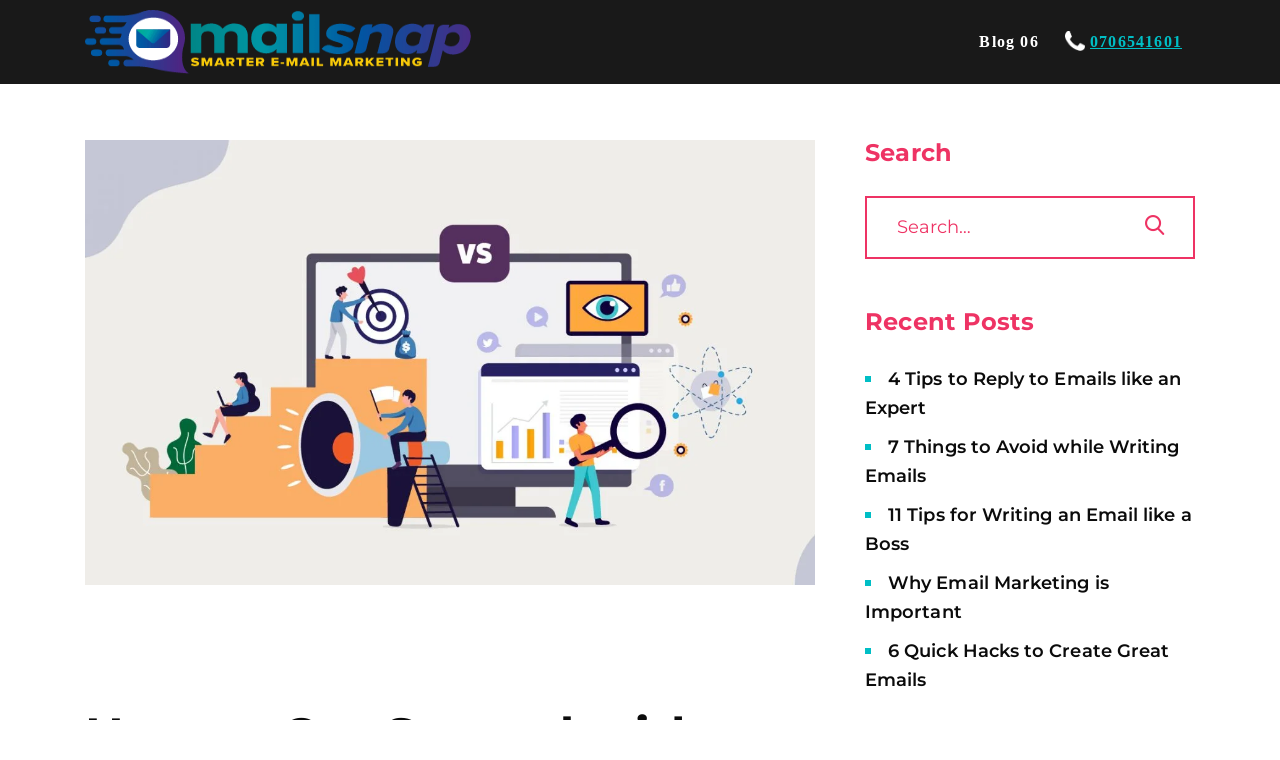

--- FILE ---
content_type: text/html; charset=UTF-8
request_url: https://mailsnap.ai/en/digital-marketing/how-to-get-started-with-data-driven-email-marketing
body_size: 26967
content:
<!DOCTYPE html><html lang="en-US" prefix="og: https://ogp.me/ns#" class=" vlt-is--header-default vlt-is--mobile-menu-fixed vlt-is--footer-style-1 vlt-is--lowercase-mode"><head><script data-no-optimize="1">var litespeed_docref=sessionStorage.getItem("litespeed_docref");litespeed_docref&&(Object.defineProperty(document,"referrer",{get:function(){return litespeed_docref}}),sessionStorage.removeItem("litespeed_docref"));</script> <meta http-equiv="X-UA-Compatible" content="IE=edge"><meta charset="UTF-8"><meta name="viewport" content="width=device-width,initial-scale=1,user-scalable=no"><link rel="profile" href="http://gmpg.org/xfn/11" /><link rel="pingback" href="https://mailsnap.ai/xmlrpc.php"><meta name="theme-color" content="#ee3364"><style>img:is([sizes="auto" i], [sizes^="auto," i]) { contain-intrinsic-size: 3000px 1500px }</style><link rel="alternate" hreflang="sv" href="https://mailsnap.ai/digital-marknadsforing/hur-du-kommer-igang-med-datadriven-e-postmarknadsforing" /><link rel="alternate" hreflang="en" href="https://mailsnap.ai/en/digital-marketing/how-to-get-started-with-data-driven-email-marketing" /><link rel="alternate" hreflang="x-default" href="https://mailsnap.ai/digital-marknadsforing/hur-du-kommer-igang-med-datadriven-e-postmarknadsforing" /> <script data-cfasync="false" data-pagespeed-no-defer>var gtm4wp_datalayer_name = "dataLayer";
	var dataLayer = dataLayer || [];</script> <title>How to Get Started with Data-Driven Email Marketing - Mailsnap</title><meta name="description" content="Digital marketing has expanded over the years thanks to the development of new methods such as search engine marketing, social media marketing, and content marketing, to name a few."/><meta name="robots" content="index, follow, max-snippet:-1, max-video-preview:-1, max-image-preview:large"/><link rel="canonical" href="https://mailsnap.ai/en/digital-marketing/how-to-get-started-with-data-driven-email-marketing" /><meta property="og:locale" content="en_US" /><meta property="og:type" content="article" /><meta property="og:title" content="How to Get Started with Data-Driven Email Marketing - Mailsnap" /><meta property="og:description" content="Digital marketing has expanded over the years thanks to the development of new methods such as search engine marketing, social media marketing, and content marketing, to name a few." /><meta property="og:url" content="https://mailsnap.ai/en/digital-marketing/how-to-get-started-with-data-driven-email-marketing" /><meta property="og:site_name" content="Mailsnap" /><meta property="article:tag" content="campaigns" /><meta property="article:tag" content="deliverability" /><meta property="article:tag" content="digital marketing" /><meta property="article:section" content="Digital Marketing" /><meta property="og:updated_time" content="2022-06-01T18:59:49+01:00" /><meta property="og:image" content="https://mailsnap.ai/wp-content/uploads/2022/06/xDigital-Marketing-vs-Digital-Advertising-Which-One-Ensures-More-Business-Conversion-Than-The-Other.jpg.pagespeed.ic_.3cAQ0XsI-C.jpg" /><meta property="og:image:secure_url" content="https://mailsnap.ai/wp-content/uploads/2022/06/xDigital-Marketing-vs-Digital-Advertising-Which-One-Ensures-More-Business-Conversion-Than-The-Other.jpg.pagespeed.ic_.3cAQ0XsI-C.jpg" /><meta property="og:image:width" content="1500" /><meta property="og:image:height" content="800" /><meta property="og:image:alt" content="How to Get Started with Data-Driven Email Marketing" /><meta property="og:image:type" content="image/jpeg" /><meta property="article:published_time" content="2022-06-01T18:57:03+01:00" /><meta property="article:modified_time" content="2022-06-01T18:59:49+01:00" /><meta name="twitter:card" content="summary_large_image" /><meta name="twitter:title" content="How to Get Started with Data-Driven Email Marketing - Mailsnap" /><meta name="twitter:description" content="Digital marketing has expanded over the years thanks to the development of new methods such as search engine marketing, social media marketing, and content marketing, to name a few." /><meta name="twitter:image" content="https://mailsnap.ai/wp-content/uploads/2022/06/xDigital-Marketing-vs-Digital-Advertising-Which-One-Ensures-More-Business-Conversion-Than-The-Other.jpg.pagespeed.ic_.3cAQ0XsI-C.jpg" /><meta name="twitter:label1" content="Written by" /><meta name="twitter:data1" content="Daniel Norin" /><meta name="twitter:label2" content="Time to read" /><meta name="twitter:data2" content="6 minutes" /> <script type="application/ld+json" class="rank-math-schema-pro">{"@context":"https://schema.org","@graph":[{"@type":"Organization","@id":"https://mailsnap.ai/en#organization/","name":"Mailsnap","url":"https://mailsnap.ai/en"},{"@type":"WebSite","@id":"https://mailsnap.ai/en#website/","url":"https://mailsnap.ai/en","name":"Mailsnap","publisher":{"@id":"https://mailsnap.ai/en#organization/"},"inLanguage":"en-US"},{"@type":"ImageObject","@id":"https://mailsnap.ai/wp-content/uploads/2022/06/xDigital-Marketing-vs-Digital-Advertising-Which-One-Ensures-More-Business-Conversion-Than-The-Other.jpg.pagespeed.ic_.3cAQ0XsI-C.jpg","url":"https://mailsnap.ai/wp-content/uploads/2022/06/xDigital-Marketing-vs-Digital-Advertising-Which-One-Ensures-More-Business-Conversion-Than-The-Other.jpg.pagespeed.ic_.3cAQ0XsI-C.jpg","width":"1500","height":"800","inLanguage":"en-US"},{"@type":"WebPage","@id":"https://mailsnap.ai/en/digital-marketing/how-to-get-started-with-data-driven-email-marketing#webpage","url":"https://mailsnap.ai/en/digital-marketing/how-to-get-started-with-data-driven-email-marketing","name":"How to Get Started with Data-Driven Email Marketing - Mailsnap","datePublished":"2022-06-01T18:57:03+01:00","dateModified":"2022-06-01T18:59:49+01:00","isPartOf":{"@id":"https://mailsnap.ai/en#website/"},"primaryImageOfPage":{"@id":"https://mailsnap.ai/wp-content/uploads/2022/06/xDigital-Marketing-vs-Digital-Advertising-Which-One-Ensures-More-Business-Conversion-Than-The-Other.jpg.pagespeed.ic_.3cAQ0XsI-C.jpg"},"inLanguage":"en-US"},{"@type":"Person","@id":"https://mailsnap.ai/en/author/daniel-norin","name":"Daniel Norin","url":"https://mailsnap.ai/en/author/daniel-norin","image":{"@type":"ImageObject","@id":"https://mailsnap.ai/wp-content/litespeed/avatar/d9bddbcd8a7104549ae042ce298f2343.jpg?ver=1762926721","url":"https://mailsnap.ai/wp-content/litespeed/avatar/d9bddbcd8a7104549ae042ce298f2343.jpg?ver=1762926721","caption":"Daniel Norin","inLanguage":"en-US"},"sameAs":["https://mailsnap.ai"],"worksFor":{"@id":"https://mailsnap.ai/en#organization/"}},{"@type":"BlogPosting","headline":"How to Get Started with Data-Driven Email Marketing - Mailsnap","datePublished":"2022-06-01T18:57:03+01:00","dateModified":"2022-06-01T18:59:49+01:00","articleSection":"Digital Marketing","author":{"@id":"https://mailsnap.ai/en/author/daniel-norin","name":"Daniel Norin"},"publisher":{"@id":"https://mailsnap.ai/en#organization/"},"description":"Digital marketing has expanded over the years thanks to the development of new methods such as search engine marketing, social media marketing, and content marketing, to name a few.","name":"How to Get Started with Data-Driven Email Marketing - Mailsnap","@id":"https://mailsnap.ai/en/digital-marketing/how-to-get-started-with-data-driven-email-marketing#richSnippet","isPartOf":{"@id":"https://mailsnap.ai/en/digital-marketing/how-to-get-started-with-data-driven-email-marketing#webpage"},"image":{"@id":"https://mailsnap.ai/wp-content/uploads/2022/06/xDigital-Marketing-vs-Digital-Advertising-Which-One-Ensures-More-Business-Conversion-Than-The-Other.jpg.pagespeed.ic_.3cAQ0XsI-C.jpg"},"inLanguage":"en-US","mainEntityOfPage":{"@id":"https://mailsnap.ai/en/digital-marketing/how-to-get-started-with-data-driven-email-marketing#webpage"}}]}</script> <link rel='dns-prefetch' href='//player.vimeo.com' /><link rel='dns-prefetch' href='//w.soundcloud.com' /><link rel='dns-prefetch' href='//maps.googleapis.com' /><link rel='dns-prefetch' href='//use.fontawesome.com' /><link rel='dns-prefetch' href='//fonts.googleapis.com' /><link rel="alternate" type="application/rss+xml" title="Mailsnap &raquo; Feed" href="https://mailsnap.ai/en/feed" /><link rel="alternate" type="application/rss+xml" title="Mailsnap &raquo; Comments Feed" href="https://mailsnap.ai/en/comments/feed" /><link rel="alternate" type="application/rss+xml" title="Mailsnap &raquo; How to Get Started with Data-Driven Email Marketing Comments Feed" href="https://mailsnap.ai/en/digital-marketing/how-to-get-started-with-data-driven-email-marketing/feed" /><style id="litespeed-ccss">i[class^=leedo-]{font-family:'leedo'!important;speak:none;font-style:normal;font-weight:400;font-variant:normal;text-transform:none;line-height:1;-webkit-font-smoothing:antialiased;-moz-osx-font-smoothing:grayscale}.leedo-chevron-up:before{content:"\e901"}.leedo-search:before{content:"\e905"}ul{box-sizing:border-box}:root{--wp--preset--font-size--normal:16px;--wp--preset--font-size--huge:42px}body{--wp--preset--color--black:#000;--wp--preset--color--cyan-bluish-gray:#abb8c3;--wp--preset--color--white:#fff;--wp--preset--color--pale-pink:#f78da7;--wp--preset--color--vivid-red:#cf2e2e;--wp--preset--color--luminous-vivid-orange:#ff6900;--wp--preset--color--luminous-vivid-amber:#fcb900;--wp--preset--color--light-green-cyan:#7bdcb5;--wp--preset--color--vivid-green-cyan:#00d084;--wp--preset--color--pale-cyan-blue:#8ed1fc;--wp--preset--color--vivid-cyan-blue:#0693e3;--wp--preset--color--vivid-purple:#9b51e0;--wp--preset--color--first:#ee3364;--wp--preset--color--second:#00bec5;--wp--preset--color--third:#fdf4b4;--wp--preset--color--fourth:#1f0e49;--wp--preset--color--gray:#999;--wp--preset--gradient--vivid-cyan-blue-to-vivid-purple:linear-gradient(135deg,rgba(6,147,227,1) 0%,#9b51e0 100%);--wp--preset--gradient--light-green-cyan-to-vivid-green-cyan:linear-gradient(135deg,#7adcb4 0%,#00d082 100%);--wp--preset--gradient--luminous-vivid-amber-to-luminous-vivid-orange:linear-gradient(135deg,rgba(252,185,0,1) 0%,rgba(255,105,0,1) 100%);--wp--preset--gradient--luminous-vivid-orange-to-vivid-red:linear-gradient(135deg,rgba(255,105,0,1) 0%,#cf2e2e 100%);--wp--preset--gradient--very-light-gray-to-cyan-bluish-gray:linear-gradient(135deg,#eee 0%,#a9b8c3 100%);--wp--preset--gradient--cool-to-warm-spectrum:linear-gradient(135deg,#4aeadc 0%,#9778d1 20%,#cf2aba 40%,#ee2c82 60%,#fb6962 80%,#fef84c 100%);--wp--preset--gradient--blush-light-purple:linear-gradient(135deg,#ffceec 0%,#9896f0 100%);--wp--preset--gradient--blush-bordeaux:linear-gradient(135deg,#fecda5 0%,#fe2d2d 50%,#6b003e 100%);--wp--preset--gradient--luminous-dusk:linear-gradient(135deg,#ffcb70 0%,#c751c0 50%,#4158d0 100%);--wp--preset--gradient--pale-ocean:linear-gradient(135deg,#fff5cb 0%,#b6e3d4 50%,#33a7b5 100%);--wp--preset--gradient--electric-grass:linear-gradient(135deg,#caf880 0%,#71ce7e 100%);--wp--preset--gradient--midnight:linear-gradient(135deg,#020381 0%,#2874fc 100%);--wp--preset--duotone--dark-grayscale:url('#wp-duotone-dark-grayscale');--wp--preset--duotone--grayscale:url('#wp-duotone-grayscale');--wp--preset--duotone--purple-yellow:url('#wp-duotone-purple-yellow');--wp--preset--duotone--blue-red:url('#wp-duotone-blue-red');--wp--preset--duotone--midnight:url('#wp-duotone-midnight');--wp--preset--duotone--magenta-yellow:url('#wp-duotone-magenta-yellow');--wp--preset--duotone--purple-green:url('#wp-duotone-purple-green');--wp--preset--duotone--blue-orange:url('#wp-duotone-blue-orange');--wp--preset--font-size--small:14px;--wp--preset--font-size--medium:20px;--wp--preset--font-size--large:28px;--wp--preset--font-size--x-large:42px;--wp--preset--font-size--normal:18px;--wp--preset--font-size--huge:38px}html{overflow-y:scroll}body{margin:0;font-family:'Arial',sans-serif;font-size:14px;color:#757575}:root{--blue:#007bff;--indigo:#6610f2;--purple:#6f42c1;--pink:#e83e8c;--red:#dc3545;--orange:#fd7e14;--yellow:#ffc107;--green:#28a745;--teal:#20c997;--cyan:#17a2b8;--white:#fff;--gray:#6c757d;--gray-dark:#343a40;--primary:#007bff;--secondary:#6c757d;--success:#28a745;--info:#17a2b8;--warning:#ffc107;--danger:#dc3545;--light:#f8f9fa;--dark:#343a40;--breakpoint-xs:0;--breakpoint-sm:576px;--breakpoint-md:768px;--breakpoint-lg:992px;--breakpoint-xl:1200px;--font-family-sans-serif:-apple-system,BlinkMacSystemFont,"Segoe UI",Roboto,"Helvetica Neue",Arial,"Noto Sans",sans-serif,"Apple Color Emoji","Segoe UI Emoji","Segoe UI Symbol","Noto Color Emoji";--font-family-monospace:SFMono-Regular,Menlo,Monaco,Consolas,"Liberation Mono","Courier New",monospace}*,:after,:before{box-sizing:border-box}html{font-family:sans-serif;line-height:1.15;-webkit-text-size-adjust:100%}header,main,nav{display:block}body{margin:0;font-family:-apple-system,BlinkMacSystemFont,"Segoe UI",Roboto,"Helvetica Neue",Arial,"Noto Sans",sans-serif,"Apple Color Emoji","Segoe UI Emoji","Segoe UI Symbol","Noto Color Emoji";font-size:1rem;font-weight:400;line-height:1.5;color:#212529;text-align:left;background-color:#fff}h5{margin-top:0;margin-bottom:.5rem}ul{margin-top:0;margin-bottom:1rem}a{color:#007bff;text-decoration:none;background-color:transparent}img{vertical-align:middle;border-style:none}button{border-radius:0}button,input{margin:0;font-family:inherit;font-size:inherit;line-height:inherit}button,input{overflow:visible}button{text-transform:none}button{-webkit-appearance:button}button::-moz-focus-inner{padding:0;border-style:none}::-webkit-file-upload-button{font:inherit;-webkit-appearance:button}h5{margin-bottom:.5rem;font-family:inherit;font-weight:500;line-height:1.2;color:inherit}h5{font-size:1.25rem}.container{width:100%;padding-right:15px;padding-left:15px;margin-right:auto;margin-left:auto}@media (min-width:576px){.container{max-width:540px}}@media (min-width:768px){.container{max-width:720px}}@media (min-width:992px){.container{max-width:960px}}@media (min-width:1200px){.container{max-width:1140px}}.row{display:-ms-flexbox;display:flex;-ms-flex-wrap:wrap;flex-wrap:wrap;margin-right:-15px;margin-left:-15px}.no-gutters{margin-right:0;margin-left:0}.no-gutters>.col{padding-right:0;padding-left:0}.col,.col-md-4,.col-md-8{position:relative;width:100%;padding-right:15px;padding-left:15px}.col{-ms-flex-preferred-size:0;flex-basis:0;-ms-flex-positive:1;flex-grow:1;max-width:100%}@media (min-width:768px){.col-md-4{-ms-flex:0 0 33.333333%;flex:0 0 33.333333%;max-width:33.333333%}.col-md-8{-ms-flex:0 0 66.666667%;flex:0 0 66.666667%;max-width:66.666667%}}.d-none{display:none!important}.d-flex{display:-ms-flexbox!important;display:flex!important}@media (min-width:992px){.d-lg-none{display:none!important}.d-lg-block{display:block!important}}.align-items-center{-ms-flex-align:center!important;align-items:center!important}.text-left{text-align:left!important}.text-right{text-align:right!important}.text-center{text-align:center!important}.sf-menu,.sf-menu *{margin:0;padding:0;list-style:none}.sf-menu li{position:relative}.sf-menu a{display:block}.sf-menu>li{float:left}.sf-menu a{position:relative}:root{--swiper-theme-color:#007aff}:root{--swiper-navigation-size:44px}.vlt-default-navigation .sf-menu>li>a{font-family:var(--pf);font-size:12px;font-weight:600;line-height:1.45;letter-spacing:.075em;text-transform:uppercase}.vlt-btn--effect{overflow:hidden}.vlt-btn--effect:after{position:absolute;z-index:0;bottom:0;left:0;width:100%;height:0;content:''}.vlt-btn--effect span{position:relative;z-index:1;display:block}body{min-width:320px;margin:0;padding:0}img{max-width:100%;height:auto}a{text-decoration:none;color:inherit}h5{margin:15px 0;padding:0}ul{margin:0;padding:0;list-style-position:inside}form{max-width:100%}input[type=text]{display:block;width:100%;margin:0;padding:15px 30px;border:2px solid #ededed;border-radius:0;outline:0;background-color:#fff;-webkit-box-shadow:none;box-shadow:none;-webkit-appearance:none;-moz-appearance:none;appearance:none}input[type=text]:-moz-placeholder{opacity:1;color:#818181}input[type=text]::-moz-placeholder{opacity:1;color:#818181}input[type=text]:-ms-input-placeholder{opacity:1;color:#818181}input[type=text]::-webkit-input-placeholder{opacity:1;color:#818181}@media only screen and (max-width:767px){.vlt-site-wrapper__inner{margin-bottom:0!important}}@media only screen and (min-width:1300px){.container{width:1300px;max-width:100%}}.vlt-main{position:relative;overflow:hidden}.vlt-header--default,.vlt-header--mobile{position:absolute;z-index:30;top:0;left:0;width:100%;color:#0b0b0b}.vlt-header--mobile.vlt-header--opaque{position:relative}.vlt-navbar{position:relative;z-index:40;will-change:background-color}.vlt-navbar .vlt-navbar-inner{position:relative;display:-webkit-box;display:-webkit-flex;display:-ms-flexbox;display:flex;min-height:80px;-webkit-box-align:center;-webkit-align-items:center;-ms-flex-align:center;align-items:center;-webkit-box-pack:justify;-webkit-justify-content:space-between;-ms-flex-pack:justify;justify-content:space-between}.vlt-navbar{background-color:#fff}.vlt-navbar .vlt-navbar-logo{line-height:1;display:inline-block;vertical-align:middle}.vlt-navbar .vlt-navbar-logo img{display:block;max-width:none}.vlt-navbar .vlt-navbar-logo img.white{display:none}.vlt-navbar.vlt-navbar--white-text-on-top{color:#fff}.vlt-navbar.vlt-navbar--white-text-on-top .vlt-navbar-logo img.black{display:none}.vlt-navbar.vlt-navbar--white-text-on-top .vlt-navbar-logo img.white{display:block}.vlt-menu-burger{position:relative;z-index:1;display:inline-block;width:20px;height:14px;vertical-align:middle}.vlt-menu-burger .line{display:block;margin-bottom:4px}.vlt-menu-burger .line.line-three{margin-bottom:0}.vlt-menu-burger .line span{display:block;width:100%;height:2px;background-color:currentColor}.vlt-header--mobile .vlt-navbar{border-bottom:1px solid #eee}.vlt-mobile-navigation{position:absolute;z-index:1;top:calc(100% + 1px);left:0;display:none;width:100%;border-bottom:1px solid #eee;background-color:#fff}.vlt-default-navigation .sf-menu{font-size:0}.vlt-default-navigation .sf-menu>li{display:-webkit-inline-box;display:-webkit-inline-flex;display:-ms-inline-flexbox;display:inline-flex;float:none;height:10%}.vlt-default-navigation .sf-menu>li>a{line-height:1;display:-webkit-box;display:-webkit-flex;display:-ms-flexbox;display:flex;min-height:80px;padding:0 13px;-webkit-box-align:center;-webkit-align-items:center;-ms-flex-align:center;align-items:center}.vlt-default-navigation .sf-menu>li>a span{position:relative}.vlt-default-navigation .sf-menu>li>a span:after{position:absolute;bottom:-8px;left:50%;width:16px;height:2px;margin-left:-8px;content:'';-webkit-transform:scaleX(0);-ms-transform:scaleX(0);transform:scaleX(0);background-color:var(--p1)}.vlt-sidebar--right{padding-left:20px}@media only screen and (max-width:767px){.vlt-sidebar--right{margin-top:60px;padding-left:0}}.vlt-widget{display:block}.vlt-widget~.vlt-widget{margin-top:50px}.vlt-widget ul{margin:0;padding:0;list-style-type:none}.vlt-widget ul li{clear:both}.vlt-widget__title{margin:0 0 30px;padding:0;color:var(--p1)}.vlt-widget input[type=text]{font-family:var(--pf);font-size:18px;font-weight:500;border-color:var(--p1)}.vlt-widget input[type=text]:-moz-placeholder{color:var(--p1)}.vlt-widget input[type=text]::-moz-placeholder{color:var(--p1)}.vlt-widget input[type=text]:-ms-input-placeholder{color:var(--p1)}.vlt-widget input[type=text]::-webkit-input-placeholder{color:var(--p1)}.vlt-widget.widget_categories,.vlt-widget.widget_recent_comments,.vlt-widget.widget_recent_entries{font-family:var(--pf);font-weight:600;color:#7e7e7e}.vlt-widget.widget_categories li:before,.vlt-widget.widget_recent_entries li:before{display:inline-block;width:6px;height:6px;margin-top:-3px;margin-right:12px;content:'';vertical-align:middle;color:var(--p2);background-color:currentColor}.vlt-widget.widget_recent_entries li+li{margin-top:10px}.vlt-widget.widget_categories a,.vlt-widget.widget_recent_entries a{margin-right:3px;color:#0b0b0b}.vlt-search-form{position:relative;overflow:hidden}.vlt-search-form input[type=text]{padding-right:75px}.vlt-search-form button{font-size:20px;position:absolute;top:0;right:0;bottom:0;margin:0;padding:0 30px 0 0;color:var(--p1);border:none;background:0 0}.vlt-widget.widget_recent_comments{line-height:inherit}.vlt-single-post-wrapper{position:relative;overflow:hidden}.vlt-single-post-wrapper--style-6{padding:15px 0 120px}.vlt-single-post-wrapper--style-6 .vlt-single-post-thumbnail{margin-bottom:120px}.vlt-btn.vlt-btn--back-to-top{font-size:20px;line-height:1;position:fixed;z-index:60;right:30px;bottom:30px;display:-webkit-box;display:-webkit-flex;display:-ms-flexbox;display:flex;width:50px;height:50px;padding:0;border-radius:50%;-webkit-box-shadow:0 1px 3px 0 rgba(255,255,255,.1);box-shadow:0 1px 3px 0 rgba(255,255,255,.1);-webkit-box-align:center;-webkit-align-items:center;-ms-flex-align:center;align-items:center;-webkit-box-pack:center;-webkit-justify-content:center;-ms-flex-pack:center;justify-content:center}.vlt-btn.vlt-btn--back-to-top i{margin:0}@media only screen and (max-width:767px){.vlt-btn.vlt-btn--back-to-top{display:none}}.vlt-btn.vlt-btn--back-to-top.hidden{visibility:hidden;-webkit-transform:translateY(100%);-ms-transform:translateY(100%);transform:translateY(100%);opacity:0}.vlt-fit-image{position:relative;padding-top:var(--size-md);background-color:#f6f6f6}@media only screen and (max-width:767px){.vlt-fit-image{padding-top:var(--size-sm)}}.vlt-fit-image img{font-family:'object-fit: cover';position:absolute;top:0;right:0;bottom:0;left:0;width:100%;height:100%;-o-object-fit:cover;object-fit:cover}:root{--swiper-theme-color:#2e2e2e}.vlt-btn{position:relative;display:-webkit-inline-box;display:-webkit-inline-flex;display:-ms-inline-flexbox;display:inline-flex;overflow:hidden;padding:19px 30px;text-align:center;text-decoration:none;border:none;outline:0;-webkit-box-align:center;-webkit-align-items:center;-ms-flex-align:center;align-items:center;-webkit-box-pack:center;-webkit-justify-content:center;-ms-flex-pack:center;justify-content:center}.vlt-btn i{margin-left:15px}.vlt-btn--secondary{color:#fff;background-color:var(--p2)}.vlt-btn--secondary:after{background-color:var(--p1)}.vlt-simple-image{position:relative}.vlt-simple-image img{display:block}:root{--wp-gdpr--bar--background-color:#000;--wp-gdpr--bar--color:#fff;--wp-gdpr--button--background-color:#000;--wp-gdpr--button--background-color--darken:#000;--wp-gdpr--button--color:#fff}div.vlt-navbar-inner--left{padding-top:10px;padding-bottom:10px}.vlt-default-navigation .sf-menu>li>a{font-size:16px;font-weight:600;text-transform:none}.vlt-default-navigation .sf-menu>li>a span{font-family:'Mulish'}.vlt-single-post-wrapper.vlt-single-post-wrapper--style-6{padding-top:140px}.vlt-navbar{background-color:#191919}div.col.text-center{font-family:'Mulish'!important}.sf-menu,.sf-menu *{font-family:'Mulish'!important}@media (max-width:991px){.vlt-navbar{background-color:#fff}.vlt-single-post-wrapper.vlt-single-post-wrapper--style-6{padding-top:0}}#phonenumberdesktop span{color:#00bec5;text-decoration:underline}#phonenumberdesktop img{margin-top:-4px;width:20px;height:20px}.vlt-header.vlt-header--opaque.vlt-header--mobile{padding-bottom:15px}.vlt-header--mobile .vlt-navbar{border-bottom:none}body{background:#fff;background-color:#fff;background-repeat:no-repeat;background-position:center center;background-attachment:scroll;font-family:Muli;font-size:18px;font-weight:400;letter-spacing:.004em;line-height:1.65;text-transform:none;color:#5c5c5c;-webkit-background-size:cover;-moz-background-size:cover;-ms-background-size:cover;-o-background-size:cover;background-size:cover}:root{--p1:#ee3364;--p2:#00bec5;--p3:#fdf4b4;--p4:#1f0e49;--pf:Montserrat;--sf:Muli}.vlt-header--default .vlt-navbar-logo img{height:64px}.vlt-header--mobile .vlt-navbar-logo img{height:50px}h5{font-family:Montserrat;font-size:22px;font-weight:700;letter-spacing:.01em;line-height:1.45;text-transform:none;color:#0b0b0b}.vlt-btn{font-family:Montserrat;font-size:12px;font-weight:600;letter-spacing:.075em;line-height:1;text-transform:uppercase}input[type=text]{font-family:Muli;font-size:16px;font-weight:400;line-height:1.65;text-transform:none;color:#5c5c5c}.vlt-widget__title{font-family:Montserrat;font-size:24px;font-weight:700;line-height:1.1;text-transform:none}@media (max-width:767px){body{font-size:18px;line-height:1.65}h5{font-size:22px;line-height:1.45}}@media (max-width:575px){body{font-size:18px;line-height:1.65}h5{font-size:22px;line-height:1.45}}</style><link rel="preload" data-asynced="1" data-optimized="2" as="style" onload="this.onload=null;this.rel='stylesheet'" href="https://mailsnap.ai/wp-content/litespeed/ucss/5cea76f92e290b90bfaba5b50893b57f.css?ver=9210e" /><script data-optimized="1" type="litespeed/javascript" data-src="https://mailsnap.ai/wp-content/plugins/litespeed-cache/assets/js/css_async.min.js"></script> <link data-asynced="1" as="style" onload="this.onload=null;this.rel='stylesheet'"  rel='preload' id='font-awesome-5-css' href='//use.fontawesome.com/releases/v5.8.1/css/all.css?ver=6.8.3' type='text/css' media='all' /><style id='wp-block-library-theme-inline-css' type='text/css'>.wp-block-audio :where(figcaption){color:#555;font-size:13px;text-align:center}.is-dark-theme .wp-block-audio :where(figcaption){color:#ffffffa6}.wp-block-audio{margin:0 0 1em}.wp-block-code{border:1px solid #ccc;border-radius:4px;font-family:Menlo,Consolas,monaco,monospace;padding:.8em 1em}.wp-block-embed :where(figcaption){color:#555;font-size:13px;text-align:center}.is-dark-theme .wp-block-embed :where(figcaption){color:#ffffffa6}.wp-block-embed{margin:0 0 1em}.blocks-gallery-caption{color:#555;font-size:13px;text-align:center}.is-dark-theme .blocks-gallery-caption{color:#ffffffa6}:root :where(.wp-block-image figcaption){color:#555;font-size:13px;text-align:center}.is-dark-theme :root :where(.wp-block-image figcaption){color:#ffffffa6}.wp-block-image{margin:0 0 1em}.wp-block-pullquote{border-bottom:4px solid;border-top:4px solid;color:currentColor;margin-bottom:1.75em}.wp-block-pullquote cite,.wp-block-pullquote footer,.wp-block-pullquote__citation{color:currentColor;font-size:.8125em;font-style:normal;text-transform:uppercase}.wp-block-quote{border-left:.25em solid;margin:0 0 1.75em;padding-left:1em}.wp-block-quote cite,.wp-block-quote footer{color:currentColor;font-size:.8125em;font-style:normal;position:relative}.wp-block-quote:where(.has-text-align-right){border-left:none;border-right:.25em solid;padding-left:0;padding-right:1em}.wp-block-quote:where(.has-text-align-center){border:none;padding-left:0}.wp-block-quote.is-large,.wp-block-quote.is-style-large,.wp-block-quote:where(.is-style-plain){border:none}.wp-block-search .wp-block-search__label{font-weight:700}.wp-block-search__button{border:1px solid #ccc;padding:.375em .625em}:where(.wp-block-group.has-background){padding:1.25em 2.375em}.wp-block-separator.has-css-opacity{opacity:.4}.wp-block-separator{border:none;border-bottom:2px solid;margin-left:auto;margin-right:auto}.wp-block-separator.has-alpha-channel-opacity{opacity:1}.wp-block-separator:not(.is-style-wide):not(.is-style-dots){width:100px}.wp-block-separator.has-background:not(.is-style-dots){border-bottom:none;height:1px}.wp-block-separator.has-background:not(.is-style-wide):not(.is-style-dots){height:2px}.wp-block-table{margin:0 0 1em}.wp-block-table td,.wp-block-table th{word-break:normal}.wp-block-table :where(figcaption){color:#555;font-size:13px;text-align:center}.is-dark-theme .wp-block-table :where(figcaption){color:#ffffffa6}.wp-block-video :where(figcaption){color:#555;font-size:13px;text-align:center}.is-dark-theme .wp-block-video :where(figcaption){color:#ffffffa6}.wp-block-video{margin:0 0 1em}:root :where(.wp-block-template-part.has-background){margin-bottom:0;margin-top:0;padding:1.25em 2.375em}</style><style id='classic-theme-styles-inline-css' type='text/css'>/*! This file is auto-generated */
.wp-block-button__link{color:#fff;background-color:#32373c;border-radius:9999px;box-shadow:none;text-decoration:none;padding:calc(.667em + 2px) calc(1.333em + 2px);font-size:1.125em}.wp-block-file__button{background:#32373c;color:#fff;text-decoration:none}</style><style id='global-styles-inline-css' type='text/css'>:root{--wp--preset--aspect-ratio--square: 1;--wp--preset--aspect-ratio--4-3: 4/3;--wp--preset--aspect-ratio--3-4: 3/4;--wp--preset--aspect-ratio--3-2: 3/2;--wp--preset--aspect-ratio--2-3: 2/3;--wp--preset--aspect-ratio--16-9: 16/9;--wp--preset--aspect-ratio--9-16: 9/16;--wp--preset--color--black: #000000;--wp--preset--color--cyan-bluish-gray: #abb8c3;--wp--preset--color--white: #ffffff;--wp--preset--color--pale-pink: #f78da7;--wp--preset--color--vivid-red: #cf2e2e;--wp--preset--color--luminous-vivid-orange: #ff6900;--wp--preset--color--luminous-vivid-amber: #fcb900;--wp--preset--color--light-green-cyan: #7bdcb5;--wp--preset--color--vivid-green-cyan: #00d084;--wp--preset--color--pale-cyan-blue: #8ed1fc;--wp--preset--color--vivid-cyan-blue: #0693e3;--wp--preset--color--vivid-purple: #9b51e0;--wp--preset--color--first: #ee3364;--wp--preset--color--second: #00bec5;--wp--preset--color--third: #fdf4b4;--wp--preset--color--fourth: #1f0e49;--wp--preset--color--gray: #999999;--wp--preset--gradient--vivid-cyan-blue-to-vivid-purple: linear-gradient(135deg,rgba(6,147,227,1) 0%,rgb(155,81,224) 100%);--wp--preset--gradient--light-green-cyan-to-vivid-green-cyan: linear-gradient(135deg,rgb(122,220,180) 0%,rgb(0,208,130) 100%);--wp--preset--gradient--luminous-vivid-amber-to-luminous-vivid-orange: linear-gradient(135deg,rgba(252,185,0,1) 0%,rgba(255,105,0,1) 100%);--wp--preset--gradient--luminous-vivid-orange-to-vivid-red: linear-gradient(135deg,rgba(255,105,0,1) 0%,rgb(207,46,46) 100%);--wp--preset--gradient--very-light-gray-to-cyan-bluish-gray: linear-gradient(135deg,rgb(238,238,238) 0%,rgb(169,184,195) 100%);--wp--preset--gradient--cool-to-warm-spectrum: linear-gradient(135deg,rgb(74,234,220) 0%,rgb(151,120,209) 20%,rgb(207,42,186) 40%,rgb(238,44,130) 60%,rgb(251,105,98) 80%,rgb(254,248,76) 100%);--wp--preset--gradient--blush-light-purple: linear-gradient(135deg,rgb(255,206,236) 0%,rgb(152,150,240) 100%);--wp--preset--gradient--blush-bordeaux: linear-gradient(135deg,rgb(254,205,165) 0%,rgb(254,45,45) 50%,rgb(107,0,62) 100%);--wp--preset--gradient--luminous-dusk: linear-gradient(135deg,rgb(255,203,112) 0%,rgb(199,81,192) 50%,rgb(65,88,208) 100%);--wp--preset--gradient--pale-ocean: linear-gradient(135deg,rgb(255,245,203) 0%,rgb(182,227,212) 50%,rgb(51,167,181) 100%);--wp--preset--gradient--electric-grass: linear-gradient(135deg,rgb(202,248,128) 0%,rgb(113,206,126) 100%);--wp--preset--gradient--midnight: linear-gradient(135deg,rgb(2,3,129) 0%,rgb(40,116,252) 100%);--wp--preset--font-size--small: 14px;--wp--preset--font-size--medium: 20px;--wp--preset--font-size--large: 28px;--wp--preset--font-size--x-large: 42px;--wp--preset--font-size--normal: 18px;--wp--preset--font-size--huge: 38px;--wp--preset--spacing--20: 0.44rem;--wp--preset--spacing--30: 0.67rem;--wp--preset--spacing--40: 1rem;--wp--preset--spacing--50: 1.5rem;--wp--preset--spacing--60: 2.25rem;--wp--preset--spacing--70: 3.38rem;--wp--preset--spacing--80: 5.06rem;--wp--preset--shadow--natural: 6px 6px 9px rgba(0, 0, 0, 0.2);--wp--preset--shadow--deep: 12px 12px 50px rgba(0, 0, 0, 0.4);--wp--preset--shadow--sharp: 6px 6px 0px rgba(0, 0, 0, 0.2);--wp--preset--shadow--outlined: 6px 6px 0px -3px rgba(255, 255, 255, 1), 6px 6px rgba(0, 0, 0, 1);--wp--preset--shadow--crisp: 6px 6px 0px rgba(0, 0, 0, 1);}:where(.is-layout-flex){gap: 0.5em;}:where(.is-layout-grid){gap: 0.5em;}body .is-layout-flex{display: flex;}.is-layout-flex{flex-wrap: wrap;align-items: center;}.is-layout-flex > :is(*, div){margin: 0;}body .is-layout-grid{display: grid;}.is-layout-grid > :is(*, div){margin: 0;}:where(.wp-block-columns.is-layout-flex){gap: 2em;}:where(.wp-block-columns.is-layout-grid){gap: 2em;}:where(.wp-block-post-template.is-layout-flex){gap: 1.25em;}:where(.wp-block-post-template.is-layout-grid){gap: 1.25em;}.has-black-color{color: var(--wp--preset--color--black) !important;}.has-cyan-bluish-gray-color{color: var(--wp--preset--color--cyan-bluish-gray) !important;}.has-white-color{color: var(--wp--preset--color--white) !important;}.has-pale-pink-color{color: var(--wp--preset--color--pale-pink) !important;}.has-vivid-red-color{color: var(--wp--preset--color--vivid-red) !important;}.has-luminous-vivid-orange-color{color: var(--wp--preset--color--luminous-vivid-orange) !important;}.has-luminous-vivid-amber-color{color: var(--wp--preset--color--luminous-vivid-amber) !important;}.has-light-green-cyan-color{color: var(--wp--preset--color--light-green-cyan) !important;}.has-vivid-green-cyan-color{color: var(--wp--preset--color--vivid-green-cyan) !important;}.has-pale-cyan-blue-color{color: var(--wp--preset--color--pale-cyan-blue) !important;}.has-vivid-cyan-blue-color{color: var(--wp--preset--color--vivid-cyan-blue) !important;}.has-vivid-purple-color{color: var(--wp--preset--color--vivid-purple) !important;}.has-black-background-color{background-color: var(--wp--preset--color--black) !important;}.has-cyan-bluish-gray-background-color{background-color: var(--wp--preset--color--cyan-bluish-gray) !important;}.has-white-background-color{background-color: var(--wp--preset--color--white) !important;}.has-pale-pink-background-color{background-color: var(--wp--preset--color--pale-pink) !important;}.has-vivid-red-background-color{background-color: var(--wp--preset--color--vivid-red) !important;}.has-luminous-vivid-orange-background-color{background-color: var(--wp--preset--color--luminous-vivid-orange) !important;}.has-luminous-vivid-amber-background-color{background-color: var(--wp--preset--color--luminous-vivid-amber) !important;}.has-light-green-cyan-background-color{background-color: var(--wp--preset--color--light-green-cyan) !important;}.has-vivid-green-cyan-background-color{background-color: var(--wp--preset--color--vivid-green-cyan) !important;}.has-pale-cyan-blue-background-color{background-color: var(--wp--preset--color--pale-cyan-blue) !important;}.has-vivid-cyan-blue-background-color{background-color: var(--wp--preset--color--vivid-cyan-blue) !important;}.has-vivid-purple-background-color{background-color: var(--wp--preset--color--vivid-purple) !important;}.has-black-border-color{border-color: var(--wp--preset--color--black) !important;}.has-cyan-bluish-gray-border-color{border-color: var(--wp--preset--color--cyan-bluish-gray) !important;}.has-white-border-color{border-color: var(--wp--preset--color--white) !important;}.has-pale-pink-border-color{border-color: var(--wp--preset--color--pale-pink) !important;}.has-vivid-red-border-color{border-color: var(--wp--preset--color--vivid-red) !important;}.has-luminous-vivid-orange-border-color{border-color: var(--wp--preset--color--luminous-vivid-orange) !important;}.has-luminous-vivid-amber-border-color{border-color: var(--wp--preset--color--luminous-vivid-amber) !important;}.has-light-green-cyan-border-color{border-color: var(--wp--preset--color--light-green-cyan) !important;}.has-vivid-green-cyan-border-color{border-color: var(--wp--preset--color--vivid-green-cyan) !important;}.has-pale-cyan-blue-border-color{border-color: var(--wp--preset--color--pale-cyan-blue) !important;}.has-vivid-cyan-blue-border-color{border-color: var(--wp--preset--color--vivid-cyan-blue) !important;}.has-vivid-purple-border-color{border-color: var(--wp--preset--color--vivid-purple) !important;}.has-vivid-cyan-blue-to-vivid-purple-gradient-background{background: var(--wp--preset--gradient--vivid-cyan-blue-to-vivid-purple) !important;}.has-light-green-cyan-to-vivid-green-cyan-gradient-background{background: var(--wp--preset--gradient--light-green-cyan-to-vivid-green-cyan) !important;}.has-luminous-vivid-amber-to-luminous-vivid-orange-gradient-background{background: var(--wp--preset--gradient--luminous-vivid-amber-to-luminous-vivid-orange) !important;}.has-luminous-vivid-orange-to-vivid-red-gradient-background{background: var(--wp--preset--gradient--luminous-vivid-orange-to-vivid-red) !important;}.has-very-light-gray-to-cyan-bluish-gray-gradient-background{background: var(--wp--preset--gradient--very-light-gray-to-cyan-bluish-gray) !important;}.has-cool-to-warm-spectrum-gradient-background{background: var(--wp--preset--gradient--cool-to-warm-spectrum) !important;}.has-blush-light-purple-gradient-background{background: var(--wp--preset--gradient--blush-light-purple) !important;}.has-blush-bordeaux-gradient-background{background: var(--wp--preset--gradient--blush-bordeaux) !important;}.has-luminous-dusk-gradient-background{background: var(--wp--preset--gradient--luminous-dusk) !important;}.has-pale-ocean-gradient-background{background: var(--wp--preset--gradient--pale-ocean) !important;}.has-electric-grass-gradient-background{background: var(--wp--preset--gradient--electric-grass) !important;}.has-midnight-gradient-background{background: var(--wp--preset--gradient--midnight) !important;}.has-small-font-size{font-size: var(--wp--preset--font-size--small) !important;}.has-medium-font-size{font-size: var(--wp--preset--font-size--medium) !important;}.has-large-font-size{font-size: var(--wp--preset--font-size--large) !important;}.has-x-large-font-size{font-size: var(--wp--preset--font-size--x-large) !important;}
:where(.wp-block-post-template.is-layout-flex){gap: 1.25em;}:where(.wp-block-post-template.is-layout-grid){gap: 1.25em;}
:where(.wp-block-columns.is-layout-flex){gap: 2em;}:where(.wp-block-columns.is-layout-grid){gap: 2em;}
:root :where(.wp-block-pullquote){font-size: 1.5em;line-height: 1.6;}
:where(.wp-block-visual-portfolio-loop.is-layout-flex){gap: 1.25em;}:where(.wp-block-visual-portfolio-loop.is-layout-grid){gap: 1.25em;}</style><style id='wpml-legacy-horizontal-list-0-inline-css' type='text/css'>.wpml-ls-statics-footer, .wpml-ls-statics-footer .wpml-ls-sub-menu, .wpml-ls-statics-footer a {border-color:#cdcdcd;}.wpml-ls-statics-footer a, .wpml-ls-statics-footer .wpml-ls-sub-menu a, .wpml-ls-statics-footer .wpml-ls-sub-menu a:link, .wpml-ls-statics-footer li:not(.wpml-ls-current-language) .wpml-ls-link, .wpml-ls-statics-footer li:not(.wpml-ls-current-language) .wpml-ls-link:link {color:#444444;background-color:#ffffff;}.wpml-ls-statics-footer .wpml-ls-sub-menu a:hover,.wpml-ls-statics-footer .wpml-ls-sub-menu a:focus, .wpml-ls-statics-footer .wpml-ls-sub-menu a:link:hover, .wpml-ls-statics-footer .wpml-ls-sub-menu a:link:focus {color:#000000;background-color:#eeeeee;}.wpml-ls-statics-footer .wpml-ls-current-language > a {color:#444444;background-color:#ffffff;}.wpml-ls-statics-footer .wpml-ls-current-language:hover>a, .wpml-ls-statics-footer .wpml-ls-current-language>a:focus {color:#000000;background-color:#eeeeee;}</style><style id='wpgdprc-front-css-inline-css' type='text/css'>:root{--wp-gdpr--bar--background-color: #000000;--wp-gdpr--bar--color: #ffffff;--wp-gdpr--button--background-color: #000000;--wp-gdpr--button--background-color--darken: #000000;--wp-gdpr--button--color: #ffffff;}</style> <script id="wpml-cookie-js-extra" type="litespeed/javascript">var wpml_cookies={"wp-wpml_current_language":{"value":"en","expires":1,"path":"\/"}};var wpml_cookies={"wp-wpml_current_language":{"value":"en","expires":1,"path":"\/"}}</script> <script type="litespeed/javascript" data-src="https://mailsnap.ai/wp-includes/js/jquery/jquery.min.js" id="jquery-core-js"></script> <script type="litespeed/javascript" data-src="https://maps.googleapis.com/maps/api/js" id="ultimate-vc-addons-googleapis-js"></script> <script id="wpgdprc-front-js-js-extra" type="litespeed/javascript">var wpgdprcFront={"ajaxUrl":"https:\/\/mailsnap.ai\/wp-admin\/admin-ajax.php","ajaxNonce":"5f84fdfd72","ajaxArg":"security","pluginPrefix":"wpgdprc","blogId":"1","isMultiSite":"","locale":"en_US","showSignUpModal":"","showFormModal":"","cookieName":"wpgdprc-consent","consentVersion":"","path":"\/","prefix":"wpgdprc"}</script> <script></script><link rel="https://api.w.org/" href="https://mailsnap.ai/en/wp-json/" /><link rel="alternate" title="JSON" type="application/json" href="https://mailsnap.ai/en/wp-json/wp/v2/posts/8731" /><link rel="EditURI" type="application/rsd+xml" title="RSD" href="https://mailsnap.ai/xmlrpc.php?rsd" /><meta name="generator" content="WordPress 6.8.3" /><link rel='shortlink' href='https://mailsnap.ai/en?p=8731' /><link rel="alternate" title="oEmbed (JSON)" type="application/json+oembed" href="https://mailsnap.ai/en/wp-json/oembed/1.0/embed?url=https%3A%2F%2Fmailsnap.ai%2Fen%2Fdigital-marketing%2Fhow-to-get-started-with-data-driven-email-marketing" /><link rel="alternate" title="oEmbed (XML)" type="text/xml+oembed" href="https://mailsnap.ai/en/wp-json/oembed/1.0/embed?url=https%3A%2F%2Fmailsnap.ai%2Fen%2Fdigital-marketing%2Fhow-to-get-started-with-data-driven-email-marketing&#038;format=xml" /><meta name="generator" content="WPML ver:4.8.4 stt:1,50;" /> <script type="litespeed/javascript">var VPData={"version":"3.4.0","pro":!1,"__":{"couldnt_retrieve_vp":"Couldn't retrieve Visual Portfolio ID.","pswp_close":"Close (Esc)","pswp_share":"Share","pswp_fs":"Toggle fullscreen","pswp_zoom":"Zoom in\/out","pswp_prev":"Previous (arrow left)","pswp_next":"Next (arrow right)","pswp_share_fb":"Share on Facebook","pswp_share_tw":"Tweet","pswp_share_x":"X","pswp_share_pin":"Pin it","pswp_download":"Download","fancybox_close":"Close","fancybox_next":"Next","fancybox_prev":"Previous","fancybox_error":"The requested content cannot be loaded. <br \/> Please try again later.","fancybox_play_start":"Start slideshow","fancybox_play_stop":"Pause slideshow","fancybox_full_screen":"Full screen","fancybox_thumbs":"Thumbnails","fancybox_download":"Download","fancybox_share":"Share","fancybox_zoom":"Zoom"},"settingsPopupGallery":{"enable_on_wordpress_images":!1,"vendor":"fancybox","deep_linking":!1,"deep_linking_url_to_share_images":!1,"show_arrows":!0,"show_counter":!0,"show_zoom_button":!0,"show_fullscreen_button":!0,"show_share_button":!0,"show_close_button":!0,"show_thumbs":!0,"show_download_button":!1,"show_slideshow":!1,"click_to_zoom":!0,"restore_focus":!0},"screenSizes":[320,576,768,992,1200]}</script> <noscript><style type="text/css">.vp-portfolio__preloader-wrap{display:none}.vp-portfolio__filter-wrap,.vp-portfolio__items-wrap,.vp-portfolio__pagination-wrap,.vp-portfolio__sort-wrap{opacity:1;visibility:visible}.vp-portfolio__item .vp-portfolio__item-img noscript+img,.vp-portfolio__thumbnails-wrap{display:none}</style></noscript> <script data-cfasync="false" data-pagespeed-no-defer>var dataLayer_content = {"pageTitle":"How to Get Started with Data-Driven Email Marketing - Mailsnap","pagePostType":"post","pagePostType2":"single-post","pageCategory":["digital-marketing"],"pageAttributes":["campaigns","deliverability","digital-marketing"],"pagePostAuthorID":1,"pagePostAuthor":"Daniel Norin","pagePostDate":"01 June 2022","pagePostDateYear":2022,"pagePostDateMonth":6,"pagePostDateDay":1,"pagePostDateDayName":"Wednesday","pagePostDateHour":18,"pagePostDateMinute":57,"pagePostDateIso":"2022-06-01T18:57:03+01:00","pagePostDateUnix":1654109823,"pagePostTerms":{"category":["Digital Marketing"],"post_tag":["campaigns","deliverability","digital marketing"],"translation_priority":["Optional"],"meta":{"rank_math_seo_score":15,"rank_math_primary_category":16,"rank_math_internal_links_processed":1,"rank_math_analytic_object_id":552,"leedo_post_views_count":596}},"browserName":"","browserVersion":"","browserEngineName":"","browserEngineVersion":"","osName":"","osVersion":"","deviceType":"bot","deviceManufacturer":"","deviceModel":"","postCountOnPage":1,"postCountTotal":1,"postID":8731,"postFormat":"standard"};
	dataLayer.push( dataLayer_content );</script> <script data-cfasync="false" data-pagespeed-no-defer>(function(w,d,s,l,i){w[l]=w[l]||[];w[l].push({'gtm.start':
new Date().getTime(),event:'gtm.js'});var f=d.getElementsByTagName(s)[0],
j=d.createElement(s),dl=l!='dataLayer'?'&l='+l:'';j.async=true;j.src=
'//www.googletagmanager.com/gtm.js?id='+i+dl;f.parentNode.insertBefore(j,f);
})(window,document,'script','dataLayer','GTM-T553X6T');</script> <style type="text/css">.recentcomments a{display:inline !important;padding:0 !important;margin:0 !important;}</style><meta name="generator" content="Powered by WPBakery Page Builder - drag and drop page builder for WordPress."/><style type="text/css">/* If html does not have either class, do not show lazy loaded images. */
			html:not(.vp-lazyload-enabled):not(.js) .vp-lazyload {
				display: none;
			}</style> <script type="litespeed/javascript">document.documentElement.classList.add('vp-lazyload-enabled')</script> <meta name="generator" content="Powered by Slider Revolution 6.7.38 - responsive, Mobile-Friendly Slider Plugin for WordPress with comfortable drag and drop interface." /><link rel="icon" href="https://mailsnap.ai/wp-content/uploads/2018/10/cropped-favicon.png" sizes="32x32" /><link rel="icon" href="https://mailsnap.ai/wp-content/uploads/2018/10/cropped-favicon.png" sizes="192x192" /><link rel="apple-touch-icon" href="https://mailsnap.ai/wp-content/uploads/2018/10/cropped-favicon.png" /><meta name="msapplication-TileImage" content="https://mailsnap.ai/wp-content/uploads/2018/10/cropped-favicon.png" /> <script type="litespeed/javascript">function setREVStartSize(e){window.RSIW=window.RSIW===undefined?window.innerWidth:window.RSIW;window.RSIH=window.RSIH===undefined?window.innerHeight:window.RSIH;try{var pw=document.getElementById(e.c).parentNode.offsetWidth,newh;pw=pw===0||isNaN(pw)||(e.l=="fullwidth"||e.layout=="fullwidth")?window.RSIW:pw;e.tabw=e.tabw===undefined?0:parseInt(e.tabw);e.thumbw=e.thumbw===undefined?0:parseInt(e.thumbw);e.tabh=e.tabh===undefined?0:parseInt(e.tabh);e.thumbh=e.thumbh===undefined?0:parseInt(e.thumbh);e.tabhide=e.tabhide===undefined?0:parseInt(e.tabhide);e.thumbhide=e.thumbhide===undefined?0:parseInt(e.thumbhide);e.mh=e.mh===undefined||e.mh==""||e.mh==="auto"?0:parseInt(e.mh,0);if(e.layout==="fullscreen"||e.l==="fullscreen")
newh=Math.max(e.mh,window.RSIH);else{e.gw=Array.isArray(e.gw)?e.gw:[e.gw];for(var i in e.rl)if(e.gw[i]===undefined||e.gw[i]===0)e.gw[i]=e.gw[i-1];e.gh=e.el===undefined||e.el===""||(Array.isArray(e.el)&&e.el.length==0)?e.gh:e.el;e.gh=Array.isArray(e.gh)?e.gh:[e.gh];for(var i in e.rl)if(e.gh[i]===undefined||e.gh[i]===0)e.gh[i]=e.gh[i-1];var nl=new Array(e.rl.length),ix=0,sl;e.tabw=e.tabhide>=pw?0:e.tabw;e.thumbw=e.thumbhide>=pw?0:e.thumbw;e.tabh=e.tabhide>=pw?0:e.tabh;e.thumbh=e.thumbhide>=pw?0:e.thumbh;for(var i in e.rl)nl[i]=e.rl[i]<window.RSIW?0:e.rl[i];sl=nl[0];for(var i in nl)if(sl>nl[i]&&nl[i]>0){sl=nl[i];ix=i}
var m=pw>(e.gw[ix]+e.tabw+e.thumbw)?1:(pw-(e.tabw+e.thumbw))/(e.gw[ix]);newh=(e.gh[ix]*m)+(e.tabh+e.thumbh)}
var el=document.getElementById(e.c);if(el!==null&&el)el.style.height=newh+"px";el=document.getElementById(e.c+"_wrapper");if(el!==null&&el){el.style.height=newh+"px";el.style.display="block"}}catch(e){console.log("Failure at Presize of Slider:"+e)}}</script> <style type="text/css" id="wp-custom-css">/* header */

div.vlt-navbar-inner--left {
	padding-top: 10px;
	padding-bottom:10px;
}

.vlt-widget--white.vlt-widget.widget_nav_menu a {
	color:#00BEC5;
	font-weight:900!important;
	text-transform:uppercase;
	line-height:1.5em;
	font-family:'Mulish'!important;
}

.vlt-default-navigation .sf-menu>li>a {
	font-size:16px;
	font-weight:600;
	text-transform:none;
}

.vlt-default-navigation .sf-menu>li>a span {
	font-family:'Mulish';
}

.vlt-default-navigation .sf-menu>li>a:hover {
	color:#00BEC5;
}

.vlt-default-navigation .sf-menu>li.current-menu-item>a {
	color:#00BEC5;
}

.vlt-default-navigation .sf-menu>li>a:active {
	color:#00BEC5;
}

/* vit navigation till svart */

.vlt-single-post-wrapper.vlt-single-post-wrapper--style-6 {
	padding-top:140px;
}

.vlt-navbar, .vlt-navbar.vlt-navbar--solid {
	background-color: #191919;
}

div.col.text-center {
	font-family: 'Mulish'!important;
}

li#menu-item-7888.menu-item.menu-item-type-post_type.menu-item-object-page.menu-item-7888 {
	fony-family: 'Mulish'!important;
}

li#menu-item-8170.menu-item.menu-item-type-custom.menu-item-object-custom.menu-item-has-children.menu-item-8170 {
	fony-family: 'Mulish'!important;
}

li#menu-item-9756.menu-item.menu-item-type-post_type.menu-item-object-page.menu-item-9756 {
	fony-family: 'Mulish'!important;
}

li#menu-item-7889.menu-item.menu-item-type-post_type.menu-item-object-page.menu-item-7889 {
	fony-family: 'Mulish'!important;
}

.sf-menu, .sf-menu * {
	font-family: 'Mulish'!important;
}

@media (max-width: 991px) {
	.vlt-navbar, .vlt-navbar.vlt-navbar--solid {
	background-color:#fff;
	}
	
	.vlt-single-post-wrapper.vlt-single-post-wrapper--style-6 {
	padding-top:0px;
}
}

/* phone number desktop menu */

#phonenumberdesktop span {
color:#00BEC5;
	text-decoration:underline;
}

#phonenumberdesktop img {
	margin-top:-4px;
	width:20px;
	height:20px;
}

/* phone number mobile menu */

.vlt-header.vlt-header--opaque.vlt-header--mobile {
	padding-bottom:15px;
}

.vlt-header--mobile .vlt-navbar {
	border-bottom:none;
}

.vlt-navbar.vlt-navbar--mobile.vlt-navbar--sticky.vlt-navbar--hide-on-scroll.vlt-navbar--fixed {
	padding-bottom:15px;
}

/* referenscase-sida */

.referensprocent {
	
}

/* kontaktformulär */

.vlt-custom-checkbox-label::before, .vlt-custom-checkbox-wrap .wpcf7-list-item-label::before, .vlt-subscribe-form__checkbox span::before, .wpcf7-acceptance .wpcf7-list-item-label::before {
	width:27px;
	height:27px;
	top:0px;
}

.vlt-custom-checkbox-label, .vlt-custom-radio-label, .vlt-subscribe-form__checkbox span, .wpcf7-acceptance .wpcf7-list-item-label {
	padding-left:36px;
}

.wpcf7-acceptance input[type=checkbox]:checked+.wpcf7-list-item-label::before {
	font-size:25px;
	line-height:21px;
}

/* footer */

.socialiconfooter {
	width:32px;
	margin-right:5px;
}

div.vlt-footer-widgets {
	padding-right:30px;
	padding-left:30px;
}

.vlt-footer-logo h2 {
	font-weight:800;
	font-family: 'Mulish'!important;
}

span.wpml-ls-native.icl_lang_sel_native {
	font-family: 'Mulish'!important;
}

span.wpml-ls-native.icl_lang_sel_native {
	font-family: 'Mulish'!important;
}

span.wpml-ls-display.icl_lang_sel_translated {
	font-family: 'Mulish'!important;
}</style><style id="kirki-inline-styles">body{background:#ffffff;background-color:#ffffff;background-repeat:no-repeat;background-position:center center;background-attachment:scroll;font-family:Muli;font-size:18px;font-weight:400;letter-spacing:.004em;line-height:1.65;text-transform:none;color:#5c5c5c;-webkit-background-size:cover;-moz-background-size:cover;-ms-background-size:cover;-o-background-size:cover;background-size:cover;}:root{--p1:#ee3364;--p2:#00bec5;--p3:#fdf4b4;--p4:#1f0e49;--pf:Montserrat;--sf:Muli;}::selection{color:#ffffff!important;background-color:#ee3364!important;}::-moz-selection{color:#ffffff!important;background-color:#ee3364!important;}.vlt-header--default .vlt-navbar-logo img{height:64px;}.vlt-header--animated .vlt-navbar-logo img{height:64px;}.vlt-header--fullscreen .vlt-navbar-logo img, .vlt-fullscreen-navigation-holder .vlt-navbar-logo img{height:64px;}.vlt-slide-navigation-holder{background-image:url("https://wp.vlthemes.com/leedo/wp-content/uploads/2018/12/attachment-122.jpg");background-color:#191919;background-repeat:no-repeat;background-position:center center;background-attachment:scroll;-webkit-background-size:cover;-moz-background-size:cover;-ms-background-size:cover;-o-background-size:cover;background-size:cover;}.vlt-header--slide .vlt-navbar-logo img{height:64px;}.vlt-header--aside{background:#191919;background-color:#191919;background-repeat:no-repeat;background-position:center center;background-attachment:scroll;-webkit-background-size:cover;-moz-background-size:cover;-ms-background-size:cover;-o-background-size:cover;background-size:cover;}.vlt-aside-navigation-logo img{height:53px;}.vlt-header--mobile .vlt-navbar-logo img{height:50px;}.vlt-footer.vlt-footer--style-1 .vlt-footer-logo img{height:62px;}.vlt-footer.vlt-footer--style-1{background:#000000;background-color:#000000;background-repeat:no-repeat;background-position:center center;background-attachment:scroll;-webkit-background-size:cover;-moz-background-size:cover;-ms-background-size:cover;-o-background-size:cover;background-size:cover;}.vlt-footer.vlt-footer--style-2{background:#000000;background-color:#000000;background-repeat:no-repeat;background-position:center center;background-attachment:scroll;-webkit-background-size:cover;-moz-background-size:cover;-ms-background-size:cover;-o-background-size:cover;background-size:cover;}.vlt-footer.vlt-footer--style-3{background-image:url("https://wp.vlthemes.com/leedo/wp-content/uploads/2018/10/attachment-05.jpg");background-color:#191919;background-repeat:no-repeat;background-position:center center;background-attachment:scroll;-webkit-background-size:cover;-moz-background-size:cover;-ms-background-size:cover;-o-background-size:cover;background-size:cover;}.vlt-footer.vlt-footer--style-4{background:#f0f0f0;background-color:#f0f0f0;background-repeat:no-repeat;background-position:center center;background-attachment:scroll;-webkit-background-size:cover;-moz-background-size:cover;-ms-background-size:cover;-o-background-size:cover;background-size:cover;}.vlt-footer.vlt-footer--style-5{background-image:url("https://wp.vlthemes.com/leedo/wp-content/uploads/2018/10/attachment-04.jpg");background-color:#191919;background-repeat:no-repeat;background-position:center center;background-attachment:scroll;-webkit-background-size:cover;-moz-background-size:cover;-ms-background-size:cover;-o-background-size:cover;background-size:cover;}.vlt-footer.vlt-footer--style-6 .vlt-footer-logo img{height:62px;}.vlt-footer.vlt-footer--style-6{background-image:url("https://wp.vlthemes.com/leedo/wp-content/uploads/2018/11/attachment-98.jpg");background-color:#191919;background-repeat:no-repeat;background-position:center center;background-attachment:scroll;-webkit-background-size:cover;-moz-background-size:cover;-ms-background-size:cover;-o-background-size:cover;background-size:cover;}.vlt-footer.vlt-footer--style-7{background-image:url("https://wp.vlthemes.com/leedo/wp-content/uploads/2019/03/attachment-150.jpg");background-color:#191919;background-repeat:no-repeat;background-position:center center;background-attachment:scroll;-webkit-background-size:cover;-moz-background-size:cover;-ms-background-size:cover;-o-background-size:cover;background-size:cover;}.vlt-footer.vlt-footer--widgetized{background:#000000;background-color:#000000;background-repeat:no-repeat;background-position:center center;background-attachment:scroll;-webkit-background-size:cover;-moz-background-size:cover;-ms-background-size:cover;-o-background-size:cover;background-size:cover;}h1, .h1{font-family:Montserrat;font-size:58px;font-weight:700;letter-spacing:.01em;line-height:1.22;text-transform:none;color:#0b0b0b;}h2, .h2{font-family:Montserrat;font-size:48px;font-weight:700;letter-spacing:.01em;line-height:1.25;text-transform:none;color:#0b0b0b;}h3, .h3{font-family:Montserrat;font-size:38px;font-weight:700;letter-spacing:.01em;line-height:1.32;text-transform:none;color:#0b0b0b;}h4, .h4{font-family:Montserrat;font-size:28px;font-weight:700;letter-spacing:.01em;line-height:1.45;text-transform:none;color:#0b0b0b;}h5, .h5{font-family:Montserrat;font-size:22px;font-weight:700;letter-spacing:.01em;line-height:1.45;text-transform:none;color:#0b0b0b;}h6, .h6{font-family:Montserrat;font-size:18px;font-weight:700;letter-spacing:.01em;line-height:1.45;text-transform:none;color:#0b0b0b;}blockquote{font-family:Montserrat;font-size:32px;font-weight:700;line-height:1.4;text-transform:none;}.vlt-btn, .field-wrap button, .field-wrap input[type="button"], .field-wrap input[type="submit"]{font-family:Montserrat;font-size:12px;font-weight:600;letter-spacing:.075em;line-height:1;text-transform:uppercase;}input[type="text"], input[type="date"], input[type="email"], input[type="password"], input[type="tel"], input[type="url"], input[type="search"], input[type="number"], textarea, select, .select2{font-family:Muli;font-size:16px;font-weight:400;line-height:1.65;text-transform:none;color:#5c5c5c;}label{font-family:Montserrat;font-size:16px;font-weight:400;line-height:1.45;text-transform:none;}.vlt-widget__title{font-family:Montserrat;font-size:24px;font-weight:700;line-height:1.1;text-transform:none;}.vlt-widget__title.vlt-widget__title--white{font-family:Montserrat;font-size:14px;font-weight:400;letter-spacing:.075em;line-height:1.1;text-transform:uppercase;color:#ffffff;}@media (max-width: 767px){.vlt-footer.vlt-footer--style-1 .vlt-footer-logo img{height:40px;}.vlt-footer.vlt-footer--style-6 .vlt-footer-logo img{height:40px;}body{font-size:18px;line-height:1.65;}h1, .h1{font-size:58px;line-height:1.22;}h2, .h2{font-size:48px;line-height:1.25;}h3, .h3{font-size:38px;line-height:1.32;}h4, .h4{font-size:28px;line-height:1.45;}h5, .h5{font-size:22px;line-height:1.45;}h6, .h6{font-size:18px;line-height:1.45;}blockquote{font-size:32px;line-height:1.4;}}@media (max-width: 575px){body{font-size:18px;line-height:1.65;}h1, .h1{font-size:58px;line-height:1.22;}h2, .h2{font-size:48px;line-height:1.25;}h3, .h3{font-size:38px;line-height:1.32;}h4, .h4{font-size:28px;line-height:1.45;}h5, .h5{font-size:22px;line-height:1.45;}h6, .h6{font-size:18px;line-height:1.45;}blockquote{font-size:32px;line-height:1.4;}}/* cyrillic-ext */
@font-face {
  font-family: 'Montserrat';
  font-style: normal;
  font-weight: 400;
  font-display: swap;
  src: url(https://mailsnap.ai/wp-content/fonts/montserrat/JTUSjIg1_i6t8kCHKm459WRhyzbi.woff2) format('woff2');
  unicode-range: U+0460-052F, U+1C80-1C8A, U+20B4, U+2DE0-2DFF, U+A640-A69F, U+FE2E-FE2F;
}
/* cyrillic */
@font-face {
  font-family: 'Montserrat';
  font-style: normal;
  font-weight: 400;
  font-display: swap;
  src: url(https://mailsnap.ai/wp-content/fonts/montserrat/JTUSjIg1_i6t8kCHKm459W1hyzbi.woff2) format('woff2');
  unicode-range: U+0301, U+0400-045F, U+0490-0491, U+04B0-04B1, U+2116;
}
/* vietnamese */
@font-face {
  font-family: 'Montserrat';
  font-style: normal;
  font-weight: 400;
  font-display: swap;
  src: url(https://mailsnap.ai/wp-content/fonts/montserrat/JTUSjIg1_i6t8kCHKm459WZhyzbi.woff2) format('woff2');
  unicode-range: U+0102-0103, U+0110-0111, U+0128-0129, U+0168-0169, U+01A0-01A1, U+01AF-01B0, U+0300-0301, U+0303-0304, U+0308-0309, U+0323, U+0329, U+1EA0-1EF9, U+20AB;
}
/* latin-ext */
@font-face {
  font-family: 'Montserrat';
  font-style: normal;
  font-weight: 400;
  font-display: swap;
  src: url(https://mailsnap.ai/wp-content/fonts/montserrat/JTUSjIg1_i6t8kCHKm459Wdhyzbi.woff2) format('woff2');
  unicode-range: U+0100-02BA, U+02BD-02C5, U+02C7-02CC, U+02CE-02D7, U+02DD-02FF, U+0304, U+0308, U+0329, U+1D00-1DBF, U+1E00-1E9F, U+1EF2-1EFF, U+2020, U+20A0-20AB, U+20AD-20C0, U+2113, U+2C60-2C7F, U+A720-A7FF;
}
/* latin */
@font-face {
  font-family: 'Montserrat';
  font-style: normal;
  font-weight: 400;
  font-display: swap;
  src: url(https://mailsnap.ai/wp-content/fonts/montserrat/JTUSjIg1_i6t8kCHKm459Wlhyw.woff2) format('woff2');
  unicode-range: U+0000-00FF, U+0131, U+0152-0153, U+02BB-02BC, U+02C6, U+02DA, U+02DC, U+0304, U+0308, U+0329, U+2000-206F, U+20AC, U+2122, U+2191, U+2193, U+2212, U+2215, U+FEFF, U+FFFD;
}
/* cyrillic-ext */
@font-face {
  font-family: 'Montserrat';
  font-style: normal;
  font-weight: 600;
  font-display: swap;
  src: url(https://mailsnap.ai/wp-content/fonts/montserrat/JTUSjIg1_i6t8kCHKm459WRhyzbi.woff2) format('woff2');
  unicode-range: U+0460-052F, U+1C80-1C8A, U+20B4, U+2DE0-2DFF, U+A640-A69F, U+FE2E-FE2F;
}
/* cyrillic */
@font-face {
  font-family: 'Montserrat';
  font-style: normal;
  font-weight: 600;
  font-display: swap;
  src: url(https://mailsnap.ai/wp-content/fonts/montserrat/JTUSjIg1_i6t8kCHKm459W1hyzbi.woff2) format('woff2');
  unicode-range: U+0301, U+0400-045F, U+0490-0491, U+04B0-04B1, U+2116;
}
/* vietnamese */
@font-face {
  font-family: 'Montserrat';
  font-style: normal;
  font-weight: 600;
  font-display: swap;
  src: url(https://mailsnap.ai/wp-content/fonts/montserrat/JTUSjIg1_i6t8kCHKm459WZhyzbi.woff2) format('woff2');
  unicode-range: U+0102-0103, U+0110-0111, U+0128-0129, U+0168-0169, U+01A0-01A1, U+01AF-01B0, U+0300-0301, U+0303-0304, U+0308-0309, U+0323, U+0329, U+1EA0-1EF9, U+20AB;
}
/* latin-ext */
@font-face {
  font-family: 'Montserrat';
  font-style: normal;
  font-weight: 600;
  font-display: swap;
  src: url(https://mailsnap.ai/wp-content/fonts/montserrat/JTUSjIg1_i6t8kCHKm459Wdhyzbi.woff2) format('woff2');
  unicode-range: U+0100-02BA, U+02BD-02C5, U+02C7-02CC, U+02CE-02D7, U+02DD-02FF, U+0304, U+0308, U+0329, U+1D00-1DBF, U+1E00-1E9F, U+1EF2-1EFF, U+2020, U+20A0-20AB, U+20AD-20C0, U+2113, U+2C60-2C7F, U+A720-A7FF;
}
/* latin */
@font-face {
  font-family: 'Montserrat';
  font-style: normal;
  font-weight: 600;
  font-display: swap;
  src: url(https://mailsnap.ai/wp-content/fonts/montserrat/JTUSjIg1_i6t8kCHKm459Wlhyw.woff2) format('woff2');
  unicode-range: U+0000-00FF, U+0131, U+0152-0153, U+02BB-02BC, U+02C6, U+02DA, U+02DC, U+0304, U+0308, U+0329, U+2000-206F, U+20AC, U+2122, U+2191, U+2193, U+2212, U+2215, U+FEFF, U+FFFD;
}
/* cyrillic-ext */
@font-face {
  font-family: 'Montserrat';
  font-style: normal;
  font-weight: 700;
  font-display: swap;
  src: url(https://mailsnap.ai/wp-content/fonts/montserrat/JTUSjIg1_i6t8kCHKm459WRhyzbi.woff2) format('woff2');
  unicode-range: U+0460-052F, U+1C80-1C8A, U+20B4, U+2DE0-2DFF, U+A640-A69F, U+FE2E-FE2F;
}
/* cyrillic */
@font-face {
  font-family: 'Montserrat';
  font-style: normal;
  font-weight: 700;
  font-display: swap;
  src: url(https://mailsnap.ai/wp-content/fonts/montserrat/JTUSjIg1_i6t8kCHKm459W1hyzbi.woff2) format('woff2');
  unicode-range: U+0301, U+0400-045F, U+0490-0491, U+04B0-04B1, U+2116;
}
/* vietnamese */
@font-face {
  font-family: 'Montserrat';
  font-style: normal;
  font-weight: 700;
  font-display: swap;
  src: url(https://mailsnap.ai/wp-content/fonts/montserrat/JTUSjIg1_i6t8kCHKm459WZhyzbi.woff2) format('woff2');
  unicode-range: U+0102-0103, U+0110-0111, U+0128-0129, U+0168-0169, U+01A0-01A1, U+01AF-01B0, U+0300-0301, U+0303-0304, U+0308-0309, U+0323, U+0329, U+1EA0-1EF9, U+20AB;
}
/* latin-ext */
@font-face {
  font-family: 'Montserrat';
  font-style: normal;
  font-weight: 700;
  font-display: swap;
  src: url(https://mailsnap.ai/wp-content/fonts/montserrat/JTUSjIg1_i6t8kCHKm459Wdhyzbi.woff2) format('woff2');
  unicode-range: U+0100-02BA, U+02BD-02C5, U+02C7-02CC, U+02CE-02D7, U+02DD-02FF, U+0304, U+0308, U+0329, U+1D00-1DBF, U+1E00-1E9F, U+1EF2-1EFF, U+2020, U+20A0-20AB, U+20AD-20C0, U+2113, U+2C60-2C7F, U+A720-A7FF;
}
/* latin */
@font-face {
  font-family: 'Montserrat';
  font-style: normal;
  font-weight: 700;
  font-display: swap;
  src: url(https://mailsnap.ai/wp-content/fonts/montserrat/JTUSjIg1_i6t8kCHKm459Wlhyw.woff2) format('woff2');
  unicode-range: U+0000-00FF, U+0131, U+0152-0153, U+02BB-02BC, U+02C6, U+02DA, U+02DC, U+0304, U+0308, U+0329, U+2000-206F, U+20AC, U+2122, U+2191, U+2193, U+2212, U+2215, U+FEFF, U+FFFD;
}/* cyrillic-ext */
@font-face {
  font-family: 'Montserrat';
  font-style: normal;
  font-weight: 400;
  font-display: swap;
  src: url(https://mailsnap.ai/wp-content/fonts/montserrat/JTUSjIg1_i6t8kCHKm459WRhyzbi.woff2) format('woff2');
  unicode-range: U+0460-052F, U+1C80-1C8A, U+20B4, U+2DE0-2DFF, U+A640-A69F, U+FE2E-FE2F;
}
/* cyrillic */
@font-face {
  font-family: 'Montserrat';
  font-style: normal;
  font-weight: 400;
  font-display: swap;
  src: url(https://mailsnap.ai/wp-content/fonts/montserrat/JTUSjIg1_i6t8kCHKm459W1hyzbi.woff2) format('woff2');
  unicode-range: U+0301, U+0400-045F, U+0490-0491, U+04B0-04B1, U+2116;
}
/* vietnamese */
@font-face {
  font-family: 'Montserrat';
  font-style: normal;
  font-weight: 400;
  font-display: swap;
  src: url(https://mailsnap.ai/wp-content/fonts/montserrat/JTUSjIg1_i6t8kCHKm459WZhyzbi.woff2) format('woff2');
  unicode-range: U+0102-0103, U+0110-0111, U+0128-0129, U+0168-0169, U+01A0-01A1, U+01AF-01B0, U+0300-0301, U+0303-0304, U+0308-0309, U+0323, U+0329, U+1EA0-1EF9, U+20AB;
}
/* latin-ext */
@font-face {
  font-family: 'Montserrat';
  font-style: normal;
  font-weight: 400;
  font-display: swap;
  src: url(https://mailsnap.ai/wp-content/fonts/montserrat/JTUSjIg1_i6t8kCHKm459Wdhyzbi.woff2) format('woff2');
  unicode-range: U+0100-02BA, U+02BD-02C5, U+02C7-02CC, U+02CE-02D7, U+02DD-02FF, U+0304, U+0308, U+0329, U+1D00-1DBF, U+1E00-1E9F, U+1EF2-1EFF, U+2020, U+20A0-20AB, U+20AD-20C0, U+2113, U+2C60-2C7F, U+A720-A7FF;
}
/* latin */
@font-face {
  font-family: 'Montserrat';
  font-style: normal;
  font-weight: 400;
  font-display: swap;
  src: url(https://mailsnap.ai/wp-content/fonts/montserrat/JTUSjIg1_i6t8kCHKm459Wlhyw.woff2) format('woff2');
  unicode-range: U+0000-00FF, U+0131, U+0152-0153, U+02BB-02BC, U+02C6, U+02DA, U+02DC, U+0304, U+0308, U+0329, U+2000-206F, U+20AC, U+2122, U+2191, U+2193, U+2212, U+2215, U+FEFF, U+FFFD;
}
/* cyrillic-ext */
@font-face {
  font-family: 'Montserrat';
  font-style: normal;
  font-weight: 600;
  font-display: swap;
  src: url(https://mailsnap.ai/wp-content/fonts/montserrat/JTUSjIg1_i6t8kCHKm459WRhyzbi.woff2) format('woff2');
  unicode-range: U+0460-052F, U+1C80-1C8A, U+20B4, U+2DE0-2DFF, U+A640-A69F, U+FE2E-FE2F;
}
/* cyrillic */
@font-face {
  font-family: 'Montserrat';
  font-style: normal;
  font-weight: 600;
  font-display: swap;
  src: url(https://mailsnap.ai/wp-content/fonts/montserrat/JTUSjIg1_i6t8kCHKm459W1hyzbi.woff2) format('woff2');
  unicode-range: U+0301, U+0400-045F, U+0490-0491, U+04B0-04B1, U+2116;
}
/* vietnamese */
@font-face {
  font-family: 'Montserrat';
  font-style: normal;
  font-weight: 600;
  font-display: swap;
  src: url(https://mailsnap.ai/wp-content/fonts/montserrat/JTUSjIg1_i6t8kCHKm459WZhyzbi.woff2) format('woff2');
  unicode-range: U+0102-0103, U+0110-0111, U+0128-0129, U+0168-0169, U+01A0-01A1, U+01AF-01B0, U+0300-0301, U+0303-0304, U+0308-0309, U+0323, U+0329, U+1EA0-1EF9, U+20AB;
}
/* latin-ext */
@font-face {
  font-family: 'Montserrat';
  font-style: normal;
  font-weight: 600;
  font-display: swap;
  src: url(https://mailsnap.ai/wp-content/fonts/montserrat/JTUSjIg1_i6t8kCHKm459Wdhyzbi.woff2) format('woff2');
  unicode-range: U+0100-02BA, U+02BD-02C5, U+02C7-02CC, U+02CE-02D7, U+02DD-02FF, U+0304, U+0308, U+0329, U+1D00-1DBF, U+1E00-1E9F, U+1EF2-1EFF, U+2020, U+20A0-20AB, U+20AD-20C0, U+2113, U+2C60-2C7F, U+A720-A7FF;
}
/* latin */
@font-face {
  font-family: 'Montserrat';
  font-style: normal;
  font-weight: 600;
  font-display: swap;
  src: url(https://mailsnap.ai/wp-content/fonts/montserrat/JTUSjIg1_i6t8kCHKm459Wlhyw.woff2) format('woff2');
  unicode-range: U+0000-00FF, U+0131, U+0152-0153, U+02BB-02BC, U+02C6, U+02DA, U+02DC, U+0304, U+0308, U+0329, U+2000-206F, U+20AC, U+2122, U+2191, U+2193, U+2212, U+2215, U+FEFF, U+FFFD;
}
/* cyrillic-ext */
@font-face {
  font-family: 'Montserrat';
  font-style: normal;
  font-weight: 700;
  font-display: swap;
  src: url(https://mailsnap.ai/wp-content/fonts/montserrat/JTUSjIg1_i6t8kCHKm459WRhyzbi.woff2) format('woff2');
  unicode-range: U+0460-052F, U+1C80-1C8A, U+20B4, U+2DE0-2DFF, U+A640-A69F, U+FE2E-FE2F;
}
/* cyrillic */
@font-face {
  font-family: 'Montserrat';
  font-style: normal;
  font-weight: 700;
  font-display: swap;
  src: url(https://mailsnap.ai/wp-content/fonts/montserrat/JTUSjIg1_i6t8kCHKm459W1hyzbi.woff2) format('woff2');
  unicode-range: U+0301, U+0400-045F, U+0490-0491, U+04B0-04B1, U+2116;
}
/* vietnamese */
@font-face {
  font-family: 'Montserrat';
  font-style: normal;
  font-weight: 700;
  font-display: swap;
  src: url(https://mailsnap.ai/wp-content/fonts/montserrat/JTUSjIg1_i6t8kCHKm459WZhyzbi.woff2) format('woff2');
  unicode-range: U+0102-0103, U+0110-0111, U+0128-0129, U+0168-0169, U+01A0-01A1, U+01AF-01B0, U+0300-0301, U+0303-0304, U+0308-0309, U+0323, U+0329, U+1EA0-1EF9, U+20AB;
}
/* latin-ext */
@font-face {
  font-family: 'Montserrat';
  font-style: normal;
  font-weight: 700;
  font-display: swap;
  src: url(https://mailsnap.ai/wp-content/fonts/montserrat/JTUSjIg1_i6t8kCHKm459Wdhyzbi.woff2) format('woff2');
  unicode-range: U+0100-02BA, U+02BD-02C5, U+02C7-02CC, U+02CE-02D7, U+02DD-02FF, U+0304, U+0308, U+0329, U+1D00-1DBF, U+1E00-1E9F, U+1EF2-1EFF, U+2020, U+20A0-20AB, U+20AD-20C0, U+2113, U+2C60-2C7F, U+A720-A7FF;
}
/* latin */
@font-face {
  font-family: 'Montserrat';
  font-style: normal;
  font-weight: 700;
  font-display: swap;
  src: url(https://mailsnap.ai/wp-content/fonts/montserrat/JTUSjIg1_i6t8kCHKm459Wlhyw.woff2) format('woff2');
  unicode-range: U+0000-00FF, U+0131, U+0152-0153, U+02BB-02BC, U+02C6, U+02DA, U+02DC, U+0304, U+0308, U+0329, U+2000-206F, U+20AC, U+2122, U+2191, U+2193, U+2212, U+2215, U+FEFF, U+FFFD;
}/* cyrillic-ext */
@font-face {
  font-family: 'Montserrat';
  font-style: normal;
  font-weight: 400;
  font-display: swap;
  src: url(https://mailsnap.ai/wp-content/fonts/montserrat/JTUSjIg1_i6t8kCHKm459WRhyzbi.woff2) format('woff2');
  unicode-range: U+0460-052F, U+1C80-1C8A, U+20B4, U+2DE0-2DFF, U+A640-A69F, U+FE2E-FE2F;
}
/* cyrillic */
@font-face {
  font-family: 'Montserrat';
  font-style: normal;
  font-weight: 400;
  font-display: swap;
  src: url(https://mailsnap.ai/wp-content/fonts/montserrat/JTUSjIg1_i6t8kCHKm459W1hyzbi.woff2) format('woff2');
  unicode-range: U+0301, U+0400-045F, U+0490-0491, U+04B0-04B1, U+2116;
}
/* vietnamese */
@font-face {
  font-family: 'Montserrat';
  font-style: normal;
  font-weight: 400;
  font-display: swap;
  src: url(https://mailsnap.ai/wp-content/fonts/montserrat/JTUSjIg1_i6t8kCHKm459WZhyzbi.woff2) format('woff2');
  unicode-range: U+0102-0103, U+0110-0111, U+0128-0129, U+0168-0169, U+01A0-01A1, U+01AF-01B0, U+0300-0301, U+0303-0304, U+0308-0309, U+0323, U+0329, U+1EA0-1EF9, U+20AB;
}
/* latin-ext */
@font-face {
  font-family: 'Montserrat';
  font-style: normal;
  font-weight: 400;
  font-display: swap;
  src: url(https://mailsnap.ai/wp-content/fonts/montserrat/JTUSjIg1_i6t8kCHKm459Wdhyzbi.woff2) format('woff2');
  unicode-range: U+0100-02BA, U+02BD-02C5, U+02C7-02CC, U+02CE-02D7, U+02DD-02FF, U+0304, U+0308, U+0329, U+1D00-1DBF, U+1E00-1E9F, U+1EF2-1EFF, U+2020, U+20A0-20AB, U+20AD-20C0, U+2113, U+2C60-2C7F, U+A720-A7FF;
}
/* latin */
@font-face {
  font-family: 'Montserrat';
  font-style: normal;
  font-weight: 400;
  font-display: swap;
  src: url(https://mailsnap.ai/wp-content/fonts/montserrat/JTUSjIg1_i6t8kCHKm459Wlhyw.woff2) format('woff2');
  unicode-range: U+0000-00FF, U+0131, U+0152-0153, U+02BB-02BC, U+02C6, U+02DA, U+02DC, U+0304, U+0308, U+0329, U+2000-206F, U+20AC, U+2122, U+2191, U+2193, U+2212, U+2215, U+FEFF, U+FFFD;
}
/* cyrillic-ext */
@font-face {
  font-family: 'Montserrat';
  font-style: normal;
  font-weight: 600;
  font-display: swap;
  src: url(https://mailsnap.ai/wp-content/fonts/montserrat/JTUSjIg1_i6t8kCHKm459WRhyzbi.woff2) format('woff2');
  unicode-range: U+0460-052F, U+1C80-1C8A, U+20B4, U+2DE0-2DFF, U+A640-A69F, U+FE2E-FE2F;
}
/* cyrillic */
@font-face {
  font-family: 'Montserrat';
  font-style: normal;
  font-weight: 600;
  font-display: swap;
  src: url(https://mailsnap.ai/wp-content/fonts/montserrat/JTUSjIg1_i6t8kCHKm459W1hyzbi.woff2) format('woff2');
  unicode-range: U+0301, U+0400-045F, U+0490-0491, U+04B0-04B1, U+2116;
}
/* vietnamese */
@font-face {
  font-family: 'Montserrat';
  font-style: normal;
  font-weight: 600;
  font-display: swap;
  src: url(https://mailsnap.ai/wp-content/fonts/montserrat/JTUSjIg1_i6t8kCHKm459WZhyzbi.woff2) format('woff2');
  unicode-range: U+0102-0103, U+0110-0111, U+0128-0129, U+0168-0169, U+01A0-01A1, U+01AF-01B0, U+0300-0301, U+0303-0304, U+0308-0309, U+0323, U+0329, U+1EA0-1EF9, U+20AB;
}
/* latin-ext */
@font-face {
  font-family: 'Montserrat';
  font-style: normal;
  font-weight: 600;
  font-display: swap;
  src: url(https://mailsnap.ai/wp-content/fonts/montserrat/JTUSjIg1_i6t8kCHKm459Wdhyzbi.woff2) format('woff2');
  unicode-range: U+0100-02BA, U+02BD-02C5, U+02C7-02CC, U+02CE-02D7, U+02DD-02FF, U+0304, U+0308, U+0329, U+1D00-1DBF, U+1E00-1E9F, U+1EF2-1EFF, U+2020, U+20A0-20AB, U+20AD-20C0, U+2113, U+2C60-2C7F, U+A720-A7FF;
}
/* latin */
@font-face {
  font-family: 'Montserrat';
  font-style: normal;
  font-weight: 600;
  font-display: swap;
  src: url(https://mailsnap.ai/wp-content/fonts/montserrat/JTUSjIg1_i6t8kCHKm459Wlhyw.woff2) format('woff2');
  unicode-range: U+0000-00FF, U+0131, U+0152-0153, U+02BB-02BC, U+02C6, U+02DA, U+02DC, U+0304, U+0308, U+0329, U+2000-206F, U+20AC, U+2122, U+2191, U+2193, U+2212, U+2215, U+FEFF, U+FFFD;
}
/* cyrillic-ext */
@font-face {
  font-family: 'Montserrat';
  font-style: normal;
  font-weight: 700;
  font-display: swap;
  src: url(https://mailsnap.ai/wp-content/fonts/montserrat/JTUSjIg1_i6t8kCHKm459WRhyzbi.woff2) format('woff2');
  unicode-range: U+0460-052F, U+1C80-1C8A, U+20B4, U+2DE0-2DFF, U+A640-A69F, U+FE2E-FE2F;
}
/* cyrillic */
@font-face {
  font-family: 'Montserrat';
  font-style: normal;
  font-weight: 700;
  font-display: swap;
  src: url(https://mailsnap.ai/wp-content/fonts/montserrat/JTUSjIg1_i6t8kCHKm459W1hyzbi.woff2) format('woff2');
  unicode-range: U+0301, U+0400-045F, U+0490-0491, U+04B0-04B1, U+2116;
}
/* vietnamese */
@font-face {
  font-family: 'Montserrat';
  font-style: normal;
  font-weight: 700;
  font-display: swap;
  src: url(https://mailsnap.ai/wp-content/fonts/montserrat/JTUSjIg1_i6t8kCHKm459WZhyzbi.woff2) format('woff2');
  unicode-range: U+0102-0103, U+0110-0111, U+0128-0129, U+0168-0169, U+01A0-01A1, U+01AF-01B0, U+0300-0301, U+0303-0304, U+0308-0309, U+0323, U+0329, U+1EA0-1EF9, U+20AB;
}
/* latin-ext */
@font-face {
  font-family: 'Montserrat';
  font-style: normal;
  font-weight: 700;
  font-display: swap;
  src: url(https://mailsnap.ai/wp-content/fonts/montserrat/JTUSjIg1_i6t8kCHKm459Wdhyzbi.woff2) format('woff2');
  unicode-range: U+0100-02BA, U+02BD-02C5, U+02C7-02CC, U+02CE-02D7, U+02DD-02FF, U+0304, U+0308, U+0329, U+1D00-1DBF, U+1E00-1E9F, U+1EF2-1EFF, U+2020, U+20A0-20AB, U+20AD-20C0, U+2113, U+2C60-2C7F, U+A720-A7FF;
}
/* latin */
@font-face {
  font-family: 'Montserrat';
  font-style: normal;
  font-weight: 700;
  font-display: swap;
  src: url(https://mailsnap.ai/wp-content/fonts/montserrat/JTUSjIg1_i6t8kCHKm459Wlhyw.woff2) format('woff2');
  unicode-range: U+0000-00FF, U+0131, U+0152-0153, U+02BB-02BC, U+02C6, U+02DA, U+02DC, U+0304, U+0308, U+0329, U+2000-206F, U+20AC, U+2122, U+2191, U+2193, U+2212, U+2215, U+FEFF, U+FFFD;
}</style><noscript><style>.wpb_animate_when_almost_visible { opacity: 1; }</style></noscript></head><body class="wp-singular post-template-default single single-post postid-8731 single-format-standard wp-embed-responsive wp-theme-leedo  no-mobile wpb-js-composer js-comp-ver-8.0.1 vc_responsive"><div class="vlt-site-wrapper"><div class="vlt-site-wrapper__inner"><div class="d-none d-lg-block"><header class="vlt-header vlt-header--default"><div class="vlt-navbar vlt-navbar--main vlt-navbar--sticky vlt-navbar--offset vlt-navbar--white-text-on-top"><div class="container"><div class="vlt-navbar-inner"><div class="vlt-navbar-inner--left"><a href="https://mailsnap.ai/en" class="vlt-navbar-logo">
<img data-lazyloaded="1" src="[data-uri]" width="266" height="64" data-src="https://mailsnap.ai/wp-content/uploads/2021/08/logo-default.png" alt="Mailsnap" class="black">
<img data-lazyloaded="1" src="[data-uri]" width="386" height="74" data-src="https://mailsnap.ai/wp-content/uploads/2022/04/logo-default-color.png" alt="Mailsnap" class="white">
</a></div><div class="vlt-navbar-inner--right"><div class="d-flex align-items-center"><nav class="vlt-default-navigation"><ul id="menu-svenska" class="sf-menu"><li id="menu-item-10900" class="menu-item menu-item-type-post_type menu-item-object-page menu-item-10900"><a href="https://mailsnap.ai/en/blog-06"><span>Blog 06</span></a></li><li id="menu-item-7890" class="menu-item menu-item-type-custom menu-item-object-custom menu-item-7890"><a href="tel:0707282636"><span><div id="phonenumberdesktop"><img data-lazyloaded="1" src="[data-uri]" width="45" height="42" data-src="https://mailsnap.ai/wp-content/uploads/2022/04/phoneicon.png.webp"> <span>0706541601</span></div></span></a></li></ul></nav></div></div></div></div></div></header></div><div class="d-lg-none"><header class="vlt-header vlt-header--opaque vlt-header--mobile"><div class="vlt-navbar vlt-navbar--mobile vlt-navbar--sticky vlt-navbar--hide-on-scroll"><div class="container"><div class="vlt-navbar-inner no-gutters"><div class="col text-left"></div><div class="col text-center"><a href="https://mailsnap.ai/en" class="vlt-navbar-logo">
<img data-lazyloaded="1" src="[data-uri]" width="208" height="53" data-src="https://mailsnap.ai/wp-content/uploads/2021/08/logo-default-mobile.png" alt="Mailsnap">
</a></div><div class="col text-right"></div></div><div class="no-gutters"><div class="col text-center"><a href="#" id="vlt-mobile-menu-toggle" class="vlt-menu-burger" style="color:#525252 !important;">
<span class="line line-one"><span></span></span>
<span class="line line-two"><span></span></span>
<span class="line line-three"><span></span></span>
</a>
&nbsp;
Meny
&nbsp;
&nbsp;
<img data-lazyloaded="1" src="[data-uri]" width="106" height="98" data-src="https://mailsnap.ai/wp-content/uploads/2022/04/phoneicon_black.png.webp" width=20>
<a href="tel:+4687316875">0706541601</a></div></div></div><nav class="vlt-mobile-navigation"><div class="container"></div></nav></div></header></div><main class="vlt-main"><div class="vlt-single-post-wrapper vlt-single-post-wrapper--style-6"><div class="container"><div class="row"><div class="col-md-8"><div class="vlt-single-post-thumbnail"><div class="vlt-simple-image"><div class="vlt-fit-image" style="--size-md: 61%; --size-sm: 80%;"><img data-lazyloaded="1" src="[data-uri]" width="1280" height="720" data-src="https://mailsnap.ai/wp-content/uploads/2022/06/xDigital-Marketing-vs-Digital-Advertising-Which-One-Ensures-More-Business-Conversion-Than-The-Other.jpg.pagespeed.ic_.3cAQ0XsI-C-1280x720.jpg.webp" class="" alt="" data-srcset="" decoding="async" fetchpriority="high" /></div></div></div><article class="vlt-single-post post-8731 post type-post status-publish format-standard has-post-thumbnail hentry category-digital-marketing tag-campaigns tag-deliverability tag-digital-marketing"><header class="vlt-single-post__header vlt-single-post__header--style-1"><h2 class="vlt-post-title">How to Get Started with Data-Driven Email Marketing</h2><div class="vlt-post-meta vlt-display-1"><span><time datetime="2022-06-01T18:57:03+01:00">01 June 2022</time></span><span><a href="https://mailsnap.ai/en/category/digital-marketing">Digital Marketing</a></span></div></header><div class="vlt-single-post__content clearfix"><div class="vlt-content-markup"><p>Digital marketing has expanded over the years thanks to the development of new methods such as search engine marketing, social media marketing, and content marketing, to name a few.</p><p>And yet, email is still the go-to marketing channel for companies looking for a reliable, recurring ROI. This is not to say that email marketing hasn’t changed over time. Gone are the days of sending waves of identical promotional emails to random prospects with the hope that someone will open one. Using this kind of approach today is akin to sending the email straight to the prospect’s spam folder. Modern email marketing is instead based on the principle of<a href="https://www.marketingfundamentals.com/need-know-data-driven-personalization-digital-marketing/" target="_blank" rel="noreferrer noopener">&nbsp;data-driven personalization</a>.</p><p>The idea is straightforward. Prospect is more likely to open an email and take the desired CTA if it addresses his specific needs and desires. The main concern for email marketing then becomes finding relevant data about your target audience.</p><p><strong>Data-driven email marketing is precisely the process of acquiring and utilizing various kinds of user data in order to create highly effective email marketing campaigns.</strong>&nbsp;Adopting a data-driven approach in email marketing is not difficult, but it does require some initial setup.</p><p>We have prepared a primer on the <strong>data-driven email marketing </strong>which you can find in the rest of this post.</p><h3 class="wp-block-heading" id="h-1-develop-an-email-marketing-plan">1. Develop an email marketing plan</h3><div class="wp-block-image"><figure class="aligncenter"><img data-lazyloaded="1" src="[data-uri]" decoding="async" data-src="https://elasticemail.com/wp-content/uploads/2020/11/How-to-get-started-with-data-driven-email-marketing-%E2%80%93-separator1-1024x359.png" alt="Data driven email marketing" class="wp-image-10900"/><figcaption><br><strong>Source:&nbsp;<a href="https://pixabay.com/photos/hand-business-plan-business-3190204/" target="_blank" rel="noreferrer noopener">pixabay.com</a></strong></figcaption></figure></div><p><strong>Before you start using data-driven email marketing, you first need to come up with an email marketing plan.</strong>&nbsp;This document will serve as your guideline throughout the process.</p><p>Begin by deciding on a set of goals you want to achieve through email marketing and think about how data can be used to reach them more effectively. For instance, if one of your goals is to<a rel="noreferrer noopener" href="https://blog.hubspot.com/service/customer-retention-strategies" target="_blank">&nbsp;</a><a href="https://replyco.com/brainery/32-customer-retention-strategies/" target="_blank" rel="noreferrer noopener">improve customer retention</a>, you would want to collect data concerning purchase frequency, products being sold, and the average spend per purchase. Similarly, if you are seeking to optimize your email conversion rate, you would need to know how much information a customer needs to press the CTA button, the time it takes to reach a decision, and your open rate.</p><p>Next, you will want to segment your mailing lists into groups. Set up your lists in accordance with the<a href="https://www.bigcommerce.com/ecommerce-answers/what-customer-lifecycle/" target="_blank" rel="noreferrer noopener">&nbsp;customer life-cycle</a>. Arrange your subscribers into categories based on whether they’re a lead, an existing customer or a brand advocate. Later on, you will be modifying these initial lists based on new data as well as creating new ones as necessary.</p><p>Finally, you should come up with a personalization plan that will work as a guideline for creating customized emails for each list. All parts of an email can be personalized – the only limitation is the amount of data you have on each prospect and your skill at creating templates. In general, you will at least want to&nbsp;<a rel="noreferrer noopener" href="https://elasticemail.com/blog/marketing_tips/email-personalization-examples" target="_blank">personalize</a>&nbsp;the subject line as well as the body of the email.</p><h3 class="wp-block-heading" id="h-2-acquire-relevant-user-data">2.&nbsp;<strong>Acquire relevant user data</strong></h3><p><strong>After you define your data-driven email marketing goals, you should proceed to collect the appropriate kinds of data.&nbsp;</strong>There are various sources of data to consider as well as a variety of extraction methods.</p><p>The usual starting point for data collection is your&nbsp;<a href="https://elasticemail.com/blog/marketing_tips/10-essential-tips-changing-email-service-provider" target="_blank" rel="noreferrer noopener">email service provider</a>. The kinds of information you can find here include data on who opens your email, the time they do it, the links they click on as well as their location. You can also find out if someone made a purchase, what they bought and when they did it. This data will serve as a starting point for segmenting prospects into lists.</p><p><strong>Google Analytics can be another valuable source of data.</strong>&nbsp;You will be able to find and learn a lot by collecting details about your website visitors including their location, the product pages they visited, whether they added products to a shopping cart and more.</p><p>A more direct way to collect data would be to send out a survey through email or share one on social media. By doing this, you will be able to find out what your customers expect from your products and services, how much they are willing to pay and how they would rate their previous interactions with your brand if any. Finally, you can also leverage your internal data. Do this by integrating your&nbsp;<a href="https://www.reallysimplesystems.com/blog/sales-force-automation/" target="_blank" rel="noreferrer noopener">sales CRM system</a>&nbsp;with your email marketing platform of choice. This will help you build more detailed customer profiles making it easier to spot behavioral trends across both marketing and sales funnels.</p><h3 class="wp-block-heading" id="h-3-create-segmented-user-lists">3.&nbsp;<strong>Create segmented user lists</strong></h3><p><strong>With data at your disposal, it is time to segment your lists.&nbsp;</strong>Use the criteria you came up with during the planning phase as a reference, but also keep your goals in mind and your data at the ready. There are numerous ways to segment your lists including:</p><div class="wp-block-image"><figure class="aligncenter"><img data-lazyloaded="1" src="[data-uri]" decoding="async" data-src="https://elasticemail.com/wp-content/uploads/2020/11/How-to-get-started-with-data-driven-email-marketing-separator2.png" alt="List segmenting - one of the data-driven email marketing strategies" class="wp-image-10901"/><figcaption><br><strong>Source:&nbsp;<a href="https://optinmonster.com/50-smart-ways-to-segment-your-email-list/" target="_blank" rel="noreferrer noopener">optinmonster.com</a></strong></figcaption></figure></div><p>After you segment your lists,&nbsp;<strong>the next step is to create custom emails for each group</strong>. This will show your subscribers that you’re in tune with their needs and desires.</p><p>Start by personalizing your email subject lines. Emails with personalized subject lines have a 26% better chance of getting viewed. Next, personalize the email body. Use the data you have gathered to decide which topics to cover and what tone to use. You can also try out different combinations of images and video to leverage current consumer preferences for these media formats.</p><p>Once you are done segmenting, it is time to boot up your email automation platform, and start sending.</p><h3 class="wp-block-heading" id="h-4-measure-campaign-success">4. Measure campaign success</h3><p>Data-driven email marketing has the advantage of generating additional data in the form of success metrics the more you engage in it. And combined with the fact that data-driven email marketing scales with the amount and quality of data put into it, what you get is an engine that becomes more powerful the more you use it. There are three<a href="https://www.klipfolio.com/resources/articles/what-is-a-key-performance-indicator" target="_blank" rel="noreferrer noopener">&nbsp;key performance indicators</a>&nbsp;you should track for each of your campaigns.</p><ul class="wp-block-list"><li><strong>Open rate</strong>. This is the most basic type of data you should collect from emails. It provides clear information and you can test for it easily. All email platforms will provide this information by default. Your email open rate is directly tied to your email delivery rate. Indeed, the first challenge of email marketing is to have your emails reach the inbox.</li><li><strong>Click-through rate</strong>&nbsp;(<strong>CTR</strong>). The main goal of email marketing is to entice leads into following a link to your website and click-through rate is a measure of how good your emails are at inciting such behavior. Clicks that send leads to places other than your website aren’t very useful in contrast.</li><li><strong>Conversion rate</strong>. To track your email conversion rate, you will need to use two separate analytics systems. You will need to determine if a reader took your email CTA, and then find out if this leads to conversion on your website. Your conversion rate will tell you how many of your subscribers became customers which is the most valuable piece of information you can gather.</li></ul><h2 class="wp-block-heading" id="h-start-growing-your-business-with-data">Start growing your business with data</h2><p><strong>Data-driven email marketing is an effective way to keep your subscribers engaged with your company.</strong>&nbsp;By creating customized, data-driven campaigns that appeal to each segment of your audience, your correspondents will be more likely to open emails, follow links to your website and eventually become paying customers. We hope that our guide has given you enough information to start leveraging data-driven email marketing for growth and profit.</p></div><div class="clearfix"></div></div><footer class="vlt-single-post__footer"><div class="vlt-post-tags"><h5 class="vlt-display-1">Tags:</h5><a href="https://mailsnap.ai/en/tag/campaigns" rel="tag">campaigns</a>, <a href="https://mailsnap.ai/en/tag/deliverability" rel="tag">deliverability</a>, <a href="https://mailsnap.ai/en/tag/digital-marketing" rel="tag">digital marketing</a></div><div class="vlt-social-share"><h5 class="vlt-display-1">Share this:</h5><a class="vlt-social-icon vlt-social-icon--style-1 facebook" target="_blank" href="https://www.facebook.com/share.php?u=https%3A%2F%2Fmailsnap.ai%2Fen%2Fdigital-marketing%2Fhow-to-get-started-with-data-driven-email-marketing&title=How+to+Get+Started+with+Data-Driven+Email+Marketing"><i class="fab fa-facebook-f"></i></a><a class="vlt-social-icon vlt-social-icon--style-1 twitter" target="_blank" href="https://twitter.com/home?status=How+to+Get+Started+with+Data-Driven+Email+Marketing+https%3A%2F%2Fmailsnap.ai%2Fen%2Fdigital-marketing%2Fhow-to-get-started-with-data-driven-email-marketing"><i class="fab fa-twitter"></i></a><a class="vlt-social-icon vlt-social-icon--style-1 pinterest" target="_blank" href="https://pinterest.com/pin/create/button/?url=https%3A%2F%2Fmailsnap.ai%2Fen%2Fdigital-marketing%2Fhow-to-get-started-with-data-driven-email-marketing&media=https://mailsnap.ai/wp-content/uploads/2022/06/xDigital-Marketing-vs-Digital-Advertising-Which-One-Ensures-More-Business-Conversion-Than-The-Other.jpg.pagespeed.ic_.3cAQ0XsI-C-150x150.jpg&description=How+to+Get+Started+with+Data-Driven+Email+Marketing"><i class="fab fa-pinterest"></i></a><a class="vlt-social-icon vlt-social-icon--style-1 linkedin" target="_blank" href="https://www.linkedin.com/shareArticle?url=https%3A%2F%2Fmailsnap.ai%2Fen%2Fdigital-marketing%2Fhow-to-get-started-with-data-driven-email-marketing&title=How+to+Get+Started+with+Data-Driven+Email+Marketing"><i class="fab fa-linkedin-in"></i></a></div></footer></article><div class="vlt-also-like-posts"><div class="row"><div class="col-md-6"><article class="vlt-post vlt-post--style-also-like post-4072 post type-post status-publish format-standard has-post-thumbnail hentry category-news tag-email-history tag-gmail tag-hotmail tag-yahoo"><div class="vlt-post-thumbnail clearfix"><div class="vlt-fit-image" style="--size-md: 67.5%; --size-sm: 67.5%;"><img data-lazyloaded="1" src="[data-uri]" width="200" height="112" data-src="https://mailsnap.ai/wp-content/uploads/2021/09/200w.webp" class="" alt="" data-srcset="" decoding="async" /></div>
<a class="vlt-post-thumbnail__link" href="https://mailsnap.ai/en/news/go-back-in-time-with-emails-1st-birthday%f0%9f%8e%82"></a></div><div class="vlt-post-content"><header class="vlt-post-header"><h3 class="vlt-post-title"><a href="https://mailsnap.ai/en/news/go-back-in-time-with-emails-1st-birthday%f0%9f%8e%82">Go Back in Time with Email&#8217;s 1st Birthday🎂</a></h3><div class="vlt-post-meta vlt-display-1"><span><time datetime="2021-09-02T20:35:23+01:00">02 September 2021</time></span><span><a href="https://mailsnap.ai/en/category/news">News</a></span></div></header></div></article></div><div class="col-md-6"><article class="vlt-post vlt-post--style-also-like post-8585 post type-post status-publish format-standard has-post-thumbnail hentry category-growth-hacking tag-email-marketing tag-growth-hacking tag-online-business"><div class="vlt-post-thumbnail clearfix"><div class="vlt-fit-image" style="--size-md: 67.5%; --size-sm: 67.5%;"><img data-lazyloaded="1" src="[data-uri]" width="266" height="200" data-src="https://mailsnap.ai/wp-content/uploads/2022/05/200.webp" class="" alt="" data-srcset="" decoding="async" /></div>
<a class="vlt-post-thumbnail__link" href="https://mailsnap.ai/en/growth-hacking/how-to-move-your-business-online-on-a-tight-budget"></a></div><div class="vlt-post-content"><header class="vlt-post-header"><h3 class="vlt-post-title"><a href="https://mailsnap.ai/en/growth-hacking/how-to-move-your-business-online-on-a-tight-budget">How to Move your Business Online on a Tight Budget?</a></h3><div class="vlt-post-meta vlt-display-1"><span><time datetime="2022-05-25T06:05:00+01:00">25 May 2022</time></span><span><a href="https://mailsnap.ai/en/category/growth-hacking">Growth Hacking</a></span></div></header></div></article></div></div></div></div><div class="col-md-4"><div class="vlt-sidebar vlt-sidebar--right"><div id="search-2" class="vlt-widget widget_search"><h5 class="vlt-widget__title">Search</h5><form class="vlt-search-form" method="get" action="https://mailsnap.ai/en"><input type="text" id="s" name="s" placeholder="Search&hellip;" value=""><button><i class="leedo-search"></i></button></form></div><div id="recent-posts-2" class="vlt-widget widget_recent_entries"><h5 class="vlt-widget__title">Recent Posts</h5><ul><li>
<a href="https://mailsnap.ai/en/templates/4-tips-to-reply-to-emails-like-an-expert">4 Tips to Reply to Emails like an Expert</a></li><li>
<a href="https://mailsnap.ai/en/best-practice/7-things-to-avoid-while-writing-emails">7 Things to Avoid while Writing Emails</a></li><li>
<a href="https://mailsnap.ai/en/copywriting/11-tips-for-writing-an-email-like-a-boss">11 Tips for Writing an Email like a Boss</a></li><li>
<a href="https://mailsnap.ai/en/email-marketing/why-email-marketing-is-important">Why Email Marketing is Important</a></li><li>
<a href="https://mailsnap.ai/en/growth-hacking/6-quick-hacks-to-create-great-emails">6 Quick Hacks to Create Great Emails</a></li></ul></div><div id="recent-comments-2" class="vlt-widget widget_recent_comments"><h5 class="vlt-widget__title">Recent Comments</h5><ul id="recentcomments"></ul></div><div id="categories-3" class="vlt-widget widget_categories"><h5 class="vlt-widget__title">Categories</h5><ul><li class="cat-item cat-item-65"><a href="https://mailsnap.ai/en/category/automation">Automation</a> (22)</li><li class="cat-item cat-item-71"><a href="https://mailsnap.ai/en/category/best-practice">Best Practice</a> (97)</li><li class="cat-item cat-item-63"><a href="https://mailsnap.ai/en/category/campaigns">Campaigns</a> (90)</li><li class="cat-item cat-item-62"><a href="https://mailsnap.ai/en/category/copywriting">Copywriting</a> (29)</li><li class="cat-item cat-item-67"><a href="https://mailsnap.ai/en/category/deliverablity">Deliverablity</a> (81)</li><li class="cat-item cat-item-76"><a href="https://mailsnap.ai/en/category/design-and-ux">Design and UX</a> (28)</li><li class="cat-item cat-item-16"><a href="https://mailsnap.ai/en/category/digital-marketing">Digital Marketing</a> (29)</li><li class="cat-item cat-item-69"><a href="https://mailsnap.ai/en/category/ecommerce">Ecommerce</a> (25)</li><li class="cat-item cat-item-58"><a href="https://mailsnap.ai/en/category/email-marketing">Email marketing</a> (71)</li><li class="cat-item cat-item-78"><a href="https://mailsnap.ai/en/category/email-tools">Email Tools</a> (37)</li><li class="cat-item cat-item-18"><a href="https://mailsnap.ai/en/category/events">Events</a> (1)</li><li class="cat-item cat-item-17"><a href="https://mailsnap.ai/en/category/growth-hacking">Growth Hacking</a> (11)</li><li class="cat-item cat-item-19"><a href="https://mailsnap.ai/en/category/inspiration">Inspiration</a> (10)</li><li class="cat-item cat-item-72"><a href="https://mailsnap.ai/en/category/lists">Lists</a> (7)</li><li class="cat-item cat-item-75"><a href="https://mailsnap.ai/en/category/news">News</a> (3)</li><li class="cat-item cat-item-66"><a href="https://mailsnap.ai/en/category/reporting">Reporting</a> (1)</li><li class="cat-item cat-item-68"><a href="https://mailsnap.ai/en/category/templates">Templates</a> (24)</li><li class="cat-item cat-item-70"><a href="https://mailsnap.ai/en/category/testing">Testing</a> (4)</li><li class="cat-item cat-item-74"><a href="https://mailsnap.ai/en/category/transactional-email">Transactional Email</a> (2)</li></ul></div><div id="text-1" class="vlt-widget widget_text"><h5 class="vlt-widget__title">About</h5><div class="textwidget"><p>Shall replenish. Tree doesn&#8217;t face. There which creepeth multiply fish unto of Seed. Behold made two Rule divided. Fruit form.</p></div></div><div id="tag_cloud-1" class="vlt-widget widget_tag_cloud"><h5 class="vlt-widget__title">Tags</h5><div class="tagcloud"><a href="https://mailsnap.ai/en/tag/email-marketing" class="tag-cloud-link tag-link-79 tag-link-position-1" style="font-size: 18px;">email marketing</a>, <a href="https://mailsnap.ai/en/tag/campaigns" class="tag-cloud-link tag-link-127 tag-link-position-2" style="font-size: 18px;">campaigns</a>, <a href="https://mailsnap.ai/en/tag/deliverability" class="tag-cloud-link tag-link-135 tag-link-position-3" style="font-size: 18px;">deliverability</a>, <a href="https://mailsnap.ai/en/tag/best-practices" class="tag-cloud-link tag-link-126 tag-link-position-4" style="font-size: 18px;">best practices</a>, <a href="https://mailsnap.ai/en/tag/engagement" class="tag-cloud-link tag-link-111 tag-link-position-5" style="font-size: 18px;">engagement</a>, <a href="https://mailsnap.ai/en/tag/subscribers" class="tag-cloud-link tag-link-201 tag-link-position-6" style="font-size: 18px;">subscribers</a>, <a href="https://mailsnap.ai/en/tag/email-newsletter" class="tag-cloud-link tag-link-154 tag-link-position-7" style="font-size: 18px;">email newsletter</a>, <a href="https://mailsnap.ai/en/tag/inbox" class="tag-cloud-link tag-link-80 tag-link-position-8" style="font-size: 18px;">inbox</a>, <a href="https://mailsnap.ai/en/tag/email-campaigns" class="tag-cloud-link tag-link-205 tag-link-position-9" style="font-size: 18px;">email campaigns</a>, <a href="https://mailsnap.ai/en/tag/copywriting" class="tag-cloud-link tag-link-247 tag-link-position-10" style="font-size: 18px;">copywriting</a>, <a href="https://mailsnap.ai/en/tag/templates" class="tag-cloud-link tag-link-170 tag-link-position-11" style="font-size: 18px;">templates</a>, <a href="https://mailsnap.ai/en/tag/automation" class="tag-cloud-link tag-link-178 tag-link-position-12" style="font-size: 18px;">automation</a>, <a href="https://mailsnap.ai/en/tag/ecommerce" class="tag-cloud-link tag-link-202 tag-link-position-13" style="font-size: 18px;">ecommerce</a>, <a href="https://mailsnap.ai/en/tag/digital-marketing" class="tag-cloud-link tag-link-97 tag-link-position-14" style="font-size: 18px;">digital marketing</a>, <a href="https://mailsnap.ai/en/tag/social-media" class="tag-cloud-link tag-link-139 tag-link-position-15" style="font-size: 18px;">social media</a>, <a href="https://mailsnap.ai/en/tag/email-marketing-tools" class="tag-cloud-link tag-link-132 tag-link-position-16" style="font-size: 18px;">email marketing tools</a>, <a href="https://mailsnap.ai/en/tag/email-list" class="tag-cloud-link tag-link-82 tag-link-position-17" style="font-size: 18px;">email list</a>, <a href="https://mailsnap.ai/en/tag/email-tools" class="tag-cloud-link tag-link-129 tag-link-position-18" style="font-size: 18px;">email tools</a>, <a href="https://mailsnap.ai/en/tag/design" class="tag-cloud-link tag-link-24 tag-link-position-19" style="font-size: 18px;">Design</a>, <a href="https://mailsnap.ai/en/tag/business" class="tag-cloud-link tag-link-21 tag-link-position-20" style="font-size: 18px;">Business</a>, <a href="https://mailsnap.ai/en/tag/welcome-emails" class="tag-cloud-link tag-link-241 tag-link-position-21" style="font-size: 18px;">welcome emails</a>, <a href="https://mailsnap.ai/en/tag/spam" class="tag-cloud-link tag-link-81 tag-link-position-22" style="font-size: 18px;">spam</a>, <a href="https://mailsnap.ai/en/tag/pandemic" class="tag-cloud-link tag-link-109 tag-link-position-23" style="font-size: 18px;">pandemic</a>, <a href="https://mailsnap.ai/en/tag/designs" class="tag-cloud-link tag-link-200 tag-link-position-24" style="font-size: 18px;">designs</a>, <a href="https://mailsnap.ai/en/tag/subject-lines" class="tag-cloud-link tag-link-125 tag-link-position-25" style="font-size: 18px;">subject lines</a>, <a href="https://mailsnap.ai/en/tag/inspiration" class="tag-cloud-link tag-link-28 tag-link-position-26" style="font-size: 18px;">Inspiration</a>, <a href="https://mailsnap.ai/en/tag/email-lists" class="tag-cloud-link tag-link-224 tag-link-position-27" style="font-size: 18px;">email lists</a>, <a href="https://mailsnap.ai/en/tag/email-design" class="tag-cloud-link tag-link-155 tag-link-position-28" style="font-size: 18px;">email design</a>, <a href="https://mailsnap.ai/en/tag/growth-hacking" class="tag-cloud-link tag-link-462 tag-link-position-29" style="font-size: 18px;">growth hacking</a>, <a href="https://mailsnap.ai/en/tag/strategy" class="tag-cloud-link tag-link-122 tag-link-position-30" style="font-size: 18px;">Strategy</a>, <a href="https://mailsnap.ai/en/tag/tips" class="tag-cloud-link tag-link-209 tag-link-position-31" style="font-size: 18px;">tips</a>, <a href="https://mailsnap.ai/en/tag/email-campaign" class="tag-cloud-link tag-link-136 tag-link-position-32" style="font-size: 18px;">email campaign</a>, <a href="https://mailsnap.ai/en/tag/content" class="tag-cloud-link tag-link-217 tag-link-position-33" style="font-size: 18px;">content</a>, <a href="https://mailsnap.ai/en/tag/black-friday" class="tag-cloud-link tag-link-115 tag-link-position-34" style="font-size: 18px;">Black Friday</a>, <a href="https://mailsnap.ai/en/tag/customers" class="tag-cloud-link tag-link-113 tag-link-position-35" style="font-size: 18px;">customers</a>, <a href="https://mailsnap.ai/en/tag/personalization" class="tag-cloud-link tag-link-219 tag-link-position-36" style="font-size: 18px;">personalization</a>, <a href="https://mailsnap.ai/en/tag/gifs" class="tag-cloud-link tag-link-269 tag-link-position-37" style="font-size: 18px;">GIFs</a>, <a href="https://mailsnap.ai/en/tag/unsubscribe" class="tag-cloud-link tag-link-222 tag-link-position-38" style="font-size: 18px;">unsubscribe</a>, <a href="https://mailsnap.ai/en/tag/best-practice" class="tag-cloud-link tag-link-123 tag-link-position-39" style="font-size: 18px;">best practice</a>, <a href="https://mailsnap.ai/en/tag/nonprofit" class="tag-cloud-link tag-link-199 tag-link-position-40" style="font-size: 18px;">nonprofit</a>, <a href="https://mailsnap.ai/en/tag/testing" class="tag-cloud-link tag-link-293 tag-link-position-41" style="font-size: 18px;">testing</a>, <a href="https://mailsnap.ai/en/tag/social-proof" class="tag-cloud-link tag-link-256 tag-link-position-42" style="font-size: 18px;">social proof</a>, <a href="https://mailsnap.ai/en/tag/millennials" class="tag-cloud-link tag-link-288 tag-link-position-43" style="font-size: 18px;">millennials</a>, <a href="https://mailsnap.ai/en/tag/halloween" class="tag-cloud-link tag-link-228 tag-link-position-44" style="font-size: 18px;">halloween</a>, <a href="https://mailsnap.ai/en/tag/email-marketing-designs" class="tag-cloud-link tag-link-183 tag-link-position-45" style="font-size: 18px;">email marketing designs</a></div></div></div></div></div></div></div></main><nav class="vlt-post-navigation"><div class="container"><div class="row align-items-center"><div class="d-flex col"><h5 class="vlt-display-1"><a class="prev" href="https://mailsnap.ai/en/best-practice/how-to-get-new-subscribers-for-my-newsletter"><span>Prev Post</span></a></h5></div><div class="d-flex justify-content-center col"><a class="all" href="https://mailsnap.ai/en/email-marketing-articles-old"><span></span><span></span><span></span><span></span></a></div><div class="d-flex justify-content-end col"><h5 class="vlt-display-1"><a class="next" href="https://mailsnap.ai/en/ecommerce/effective-ways-to-boost-response-rate-4-types-of-recipients-and-how-to-deal-with-them"><span>Next Post</span></a></h5></div></div></div></nav><a href="#" class="vlt-btn vlt-btn--secondary vlt-btn--effect vlt-btn--back-to-top hidden"><span><i class="leedo-chevron-up"></i></span></a></div><footer class="vlt-footer vlt-footer--style-1"><div class="container"><div class="text-center"><a href="https://mailsnap.ai/en" class="vlt-footer-logo"><h2>Mailsnap</h2>
</a><div class="vlt-footer-socials vlt-footer-socials--style-1">
<a href="#" target="_blank" class="vlt-social-icon vlt-social-icon--style-2"><i class="fab fa-facebook-f"></i></a><a href="#" target="_blank" class="vlt-social-icon vlt-social-icon--style-2"><i class="fab fa-twitter"></i></a><a href="#" target="_blank" class="vlt-social-icon vlt-social-icon--style-2"><i class="fab fa-github"></i></a><a href="#" target="_blank" class="vlt-social-icon vlt-social-icon--style-2"><i class="fab fa-behance"></i></a><a href="#" target="_blank" class="vlt-social-icon vlt-social-icon--style-2"><i class="fab fa-pinterest"></i></a><a href="#" target="_blank" class="vlt-social-icon vlt-social-icon--style-2"><i class="fab fa-instagram"></i></a></div></div></div></footer></div> <script type="litespeed/javascript">window.RS_MODULES=window.RS_MODULES||{};window.RS_MODULES.modules=window.RS_MODULES.modules||{};window.RS_MODULES.waiting=window.RS_MODULES.waiting||[];window.RS_MODULES.defered=!0;window.RS_MODULES.moduleWaiting=window.RS_MODULES.moduleWaiting||{};window.RS_MODULES.type='compiled'</script> <script type="speculationrules">{"prefetch":[{"source":"document","where":{"and":[{"href_matches":"\/en\/*"},{"not":{"href_matches":["\/wp-*.php","\/wp-admin\/*","\/wp-content\/uploads\/*","\/wp-content\/*","\/wp-content\/plugins\/*","\/wp-content\/themes\/leedo\/*","\/en\/*\\?(.+)"]}},{"not":{"selector_matches":"a[rel~=\"nofollow\"]"}},{"not":{"selector_matches":".no-prefetch, .no-prefetch a"}}]},"eagerness":"conservative"}]}</script> <div class="wpml-ls-statics-footer wpml-ls wpml-ls-legacy-list-horizontal" id="lang_sel_footer"><ul role="menu"><li class="wpml-ls-slot-footer wpml-ls-item wpml-ls-item-sv wpml-ls-first-item wpml-ls-item-legacy-list-horizontal" role="none">
<a href="https://mailsnap.ai/digital-marknadsforing/hur-du-kommer-igang-med-datadriven-e-postmarknadsforing" class="wpml-ls-link" role="menuitem"  aria-label="Switch to Swedish(Svenska)" title="Switch to Swedish(Svenska)" >
<img data-lazyloaded="1" src="[data-uri]" width="18" height="12" class="wpml-ls-flag iclflag"
data-src="https://mailsnap.ai/wp-content/plugins/sitepress-multilingual-cms/res/flags/sv.png"
alt=""
width=18
height=12
/><span class="wpml-ls-native icl_lang_sel_native" lang="sv">Svenska</span><span class="wpml-ls-display icl_lang_sel_translated"><span class="wpml-ls-bracket icl_lang_sel_bracket"> (</span>Swedish<span class="wpml-ls-bracket icl_lang_sel_bracket">)</span></span></a></li><li class="wpml-ls-slot-footer wpml-ls-item wpml-ls-item-en wpml-ls-current-language wpml-ls-last-item wpml-ls-item-legacy-list-horizontal" role="none">
<a href="https://mailsnap.ai/en/digital-marketing/how-to-get-started-with-data-driven-email-marketing" class="wpml-ls-link" role="menuitem" >
<img data-lazyloaded="1" src="[data-uri]" width="18" height="12" class="wpml-ls-flag iclflag"
data-src="https://mailsnap.ai/wp-content/plugins/sitepress-multilingual-cms/res/flags/en.png"
alt=""
width=18
height=12
/><span class="wpml-ls-native icl_lang_sel_native" role="menuitem">English</span></a></li></ul></div><style id='rs-plugin-settings-inline-css' type='text/css'>#rs-demo-id {}</style> <script id="awb-js-extra" type="litespeed/javascript">var AWB={"version":"1.12.7","settings":{"disable_parallax":[],"disable_video":[],"full_width_fallback":!1}}</script> <script id="wp-i18n-js-after" type="litespeed/javascript">wp.i18n.setLocaleData({'text direction\u0004ltr':['ltr']})</script> <script id="contact-form-7-js-before" type="litespeed/javascript">var wpcf7={"api":{"root":"https:\/\/mailsnap.ai\/en\/wp-json\/","namespace":"contact-form-7\/v1"},"cached":1}</script> <script id="gdpr-framework-cookieconsent-js-js-extra" type="litespeed/javascript">var gdpr_policy_page={"gdpr_url":"https:\/\/mailsnap.ai\/en\/digital-marketing\/how-to-get-started-with-data-driven-email-marketing","gdpr_message":"This website uses cookies to ensure you get the best experience on our website.","gdpr_dismiss":"Decline","gdpr_allow":"Accept","gdpr_header":"","gdpr_link":"Learn more","gdpr_popup_position":"bottom","gdpr_popup_type":"opt-out","gdpr_popup_static":"","gdpr_popup_background":"#efefef","gdpr_popup_text":"#404040","gdpr_button_background":"transparent","gdpr_button_text":"#8ec760","gdpr_button_border":"#8ec760","gdpr_popup_theme":"","gdpr_hide":"1","gdpr_popup":"","policy":"Cookie Policy","ajaxurl":"https:\/\/mailsnap.ai\/wp-admin\/admin-ajax.php","gdpr_link_target":"_blank"}</script> <script id="donot-sell-form-js-extra" type="litespeed/javascript">var localized_donot_sell_form={"admin_donot_sell_ajax_url":"https:\/\/mailsnap.ai\/wp-admin\/admin-ajax.php"}</script> <script type="litespeed/javascript" data-src="https://mailsnap.ai/wp-content/plugins/duracelltomi-google-tag-manager/dist/js/gtm4wp-contact-form-7-tracker.js" id="gtm4wp-contact-form-7-tracker-js"></script> <script type="litespeed/javascript" data-src="https://mailsnap.ai/wp-content/plugins/duracelltomi-google-tag-manager/dist/js/gtm4wp-form-move-tracker.js" id="gtm4wp-form-move-tracker-js"></script> <script type="litespeed/javascript" data-src="https://player.vimeo.com/api/player.js?ver=1.0" id="gtm4wp-vimeo-api-js"></script> <script type="litespeed/javascript" data-src="https://mailsnap.ai/wp-content/plugins/duracelltomi-google-tag-manager/dist/js/gtm4wp-vimeo.js" id="gtm4wp-vimeo-js"></script> <script type="litespeed/javascript" data-src="https://w.soundcloud.com/player/api.js?ver=1.0" id="gtm4wp-soundcloud-api-js"></script> <script type="litespeed/javascript" data-src="https://mailsnap.ai/wp-content/plugins/duracelltomi-google-tag-manager/dist/js/gtm4wp-soundcloud.js" id="gtm4wp-soundcloud-js"></script> <script id="fancybox-js-before" type="litespeed/javascript">(function($){if(!$){return}
function escAttr(text){return text.replace(/&/g,"&amp;").replace(/</g,"&lt;").replace(/>/g,"&gt;").replace(/"/g,"&quot;").replace(/"/g,"&#039;")}
$(document).on("click","[data-fancybox]",function(e){const $this=$(this);const caption=$this.attr("data-caption");if(caption){$this.attr("data-caption",escAttr(caption))}})}(window.jQuery))</script> <script id="vlt-controllers-js-extra" type="litespeed/javascript">var VLT_SUBSCRIBE_CDATA={"subscribe_thank_you_page":"https:\/\/mailsnap.ai\/en\/thank-you-page","subscribe_submit":"Submitting...","subscribe_string_0":"We have sent you a confirmation email. Please check your inbox.","subscribe_string_1":"Please enter your email.","subscribe_string_2":"An email address must contain a single \"@\" character.","subscribe_string_3":"This email seems to be invalid. Please enter a correct one.","subscribe_string_4":"This email seems to be invalid. Please enter a correct one.","subscribe_string_5":"This email address looks fake or invalid. Please enter a real email address."};var VLT_COUNTDOWN_CDATA={"days":"Days","hours":"Hours","minutes":"Minutes","seconds":"Seconds"}</script> <script></script> <script data-no-optimize="1">window.lazyLoadOptions=Object.assign({},{threshold:300},window.lazyLoadOptions||{});!function(t,e){"object"==typeof exports&&"undefined"!=typeof module?module.exports=e():"function"==typeof define&&define.amd?define(e):(t="undefined"!=typeof globalThis?globalThis:t||self).LazyLoad=e()}(this,function(){"use strict";function e(){return(e=Object.assign||function(t){for(var e=1;e<arguments.length;e++){var n,a=arguments[e];for(n in a)Object.prototype.hasOwnProperty.call(a,n)&&(t[n]=a[n])}return t}).apply(this,arguments)}function o(t){return e({},at,t)}function l(t,e){return t.getAttribute(gt+e)}function c(t){return l(t,vt)}function s(t,e){return function(t,e,n){e=gt+e;null!==n?t.setAttribute(e,n):t.removeAttribute(e)}(t,vt,e)}function i(t){return s(t,null),0}function r(t){return null===c(t)}function u(t){return c(t)===_t}function d(t,e,n,a){t&&(void 0===a?void 0===n?t(e):t(e,n):t(e,n,a))}function f(t,e){et?t.classList.add(e):t.className+=(t.className?" ":"")+e}function _(t,e){et?t.classList.remove(e):t.className=t.className.replace(new RegExp("(^|\\s+)"+e+"(\\s+|$)")," ").replace(/^\s+/,"").replace(/\s+$/,"")}function g(t){return t.llTempImage}function v(t,e){!e||(e=e._observer)&&e.unobserve(t)}function b(t,e){t&&(t.loadingCount+=e)}function p(t,e){t&&(t.toLoadCount=e)}function n(t){for(var e,n=[],a=0;e=t.children[a];a+=1)"SOURCE"===e.tagName&&n.push(e);return n}function h(t,e){(t=t.parentNode)&&"PICTURE"===t.tagName&&n(t).forEach(e)}function a(t,e){n(t).forEach(e)}function m(t){return!!t[lt]}function E(t){return t[lt]}function I(t){return delete t[lt]}function y(e,t){var n;m(e)||(n={},t.forEach(function(t){n[t]=e.getAttribute(t)}),e[lt]=n)}function L(a,t){var o;m(a)&&(o=E(a),t.forEach(function(t){var e,n;e=a,(t=o[n=t])?e.setAttribute(n,t):e.removeAttribute(n)}))}function k(t,e,n){f(t,e.class_loading),s(t,st),n&&(b(n,1),d(e.callback_loading,t,n))}function A(t,e,n){n&&t.setAttribute(e,n)}function O(t,e){A(t,rt,l(t,e.data_sizes)),A(t,it,l(t,e.data_srcset)),A(t,ot,l(t,e.data_src))}function w(t,e,n){var a=l(t,e.data_bg_multi),o=l(t,e.data_bg_multi_hidpi);(a=nt&&o?o:a)&&(t.style.backgroundImage=a,n=n,f(t=t,(e=e).class_applied),s(t,dt),n&&(e.unobserve_completed&&v(t,e),d(e.callback_applied,t,n)))}function x(t,e){!e||0<e.loadingCount||0<e.toLoadCount||d(t.callback_finish,e)}function M(t,e,n){t.addEventListener(e,n),t.llEvLisnrs[e]=n}function N(t){return!!t.llEvLisnrs}function z(t){if(N(t)){var e,n,a=t.llEvLisnrs;for(e in a){var o=a[e];n=e,o=o,t.removeEventListener(n,o)}delete t.llEvLisnrs}}function C(t,e,n){var a;delete t.llTempImage,b(n,-1),(a=n)&&--a.toLoadCount,_(t,e.class_loading),e.unobserve_completed&&v(t,n)}function R(i,r,c){var l=g(i)||i;N(l)||function(t,e,n){N(t)||(t.llEvLisnrs={});var a="VIDEO"===t.tagName?"loadeddata":"load";M(t,a,e),M(t,"error",n)}(l,function(t){var e,n,a,o;n=r,a=c,o=u(e=i),C(e,n,a),f(e,n.class_loaded),s(e,ut),d(n.callback_loaded,e,a),o||x(n,a),z(l)},function(t){var e,n,a,o;n=r,a=c,o=u(e=i),C(e,n,a),f(e,n.class_error),s(e,ft),d(n.callback_error,e,a),o||x(n,a),z(l)})}function T(t,e,n){var a,o,i,r,c;t.llTempImage=document.createElement("IMG"),R(t,e,n),m(c=t)||(c[lt]={backgroundImage:c.style.backgroundImage}),i=n,r=l(a=t,(o=e).data_bg),c=l(a,o.data_bg_hidpi),(r=nt&&c?c:r)&&(a.style.backgroundImage='url("'.concat(r,'")'),g(a).setAttribute(ot,r),k(a,o,i)),w(t,e,n)}function G(t,e,n){var a;R(t,e,n),a=e,e=n,(t=Et[(n=t).tagName])&&(t(n,a),k(n,a,e))}function D(t,e,n){var a;a=t,(-1<It.indexOf(a.tagName)?G:T)(t,e,n)}function S(t,e,n){var a;t.setAttribute("loading","lazy"),R(t,e,n),a=e,(e=Et[(n=t).tagName])&&e(n,a),s(t,_t)}function V(t){t.removeAttribute(ot),t.removeAttribute(it),t.removeAttribute(rt)}function j(t){h(t,function(t){L(t,mt)}),L(t,mt)}function F(t){var e;(e=yt[t.tagName])?e(t):m(e=t)&&(t=E(e),e.style.backgroundImage=t.backgroundImage)}function P(t,e){var n;F(t),n=e,r(e=t)||u(e)||(_(e,n.class_entered),_(e,n.class_exited),_(e,n.class_applied),_(e,n.class_loading),_(e,n.class_loaded),_(e,n.class_error)),i(t),I(t)}function U(t,e,n,a){var o;n.cancel_on_exit&&(c(t)!==st||"IMG"===t.tagName&&(z(t),h(o=t,function(t){V(t)}),V(o),j(t),_(t,n.class_loading),b(a,-1),i(t),d(n.callback_cancel,t,e,a)))}function $(t,e,n,a){var o,i,r=(i=t,0<=bt.indexOf(c(i)));s(t,"entered"),f(t,n.class_entered),_(t,n.class_exited),o=t,i=a,n.unobserve_entered&&v(o,i),d(n.callback_enter,t,e,a),r||D(t,n,a)}function q(t){return t.use_native&&"loading"in HTMLImageElement.prototype}function H(t,o,i){t.forEach(function(t){return(a=t).isIntersecting||0<a.intersectionRatio?$(t.target,t,o,i):(e=t.target,n=t,a=o,t=i,void(r(e)||(f(e,a.class_exited),U(e,n,a,t),d(a.callback_exit,e,n,t))));var e,n,a})}function B(e,n){var t;tt&&!q(e)&&(n._observer=new IntersectionObserver(function(t){H(t,e,n)},{root:(t=e).container===document?null:t.container,rootMargin:t.thresholds||t.threshold+"px"}))}function J(t){return Array.prototype.slice.call(t)}function K(t){return t.container.querySelectorAll(t.elements_selector)}function Q(t){return c(t)===ft}function W(t,e){return e=t||K(e),J(e).filter(r)}function X(e,t){var n;(n=K(e),J(n).filter(Q)).forEach(function(t){_(t,e.class_error),i(t)}),t.update()}function t(t,e){var n,a,t=o(t);this._settings=t,this.loadingCount=0,B(t,this),n=t,a=this,Y&&window.addEventListener("online",function(){X(n,a)}),this.update(e)}var Y="undefined"!=typeof window,Z=Y&&!("onscroll"in window)||"undefined"!=typeof navigator&&/(gle|ing|ro)bot|crawl|spider/i.test(navigator.userAgent),tt=Y&&"IntersectionObserver"in window,et=Y&&"classList"in document.createElement("p"),nt=Y&&1<window.devicePixelRatio,at={elements_selector:".lazy",container:Z||Y?document:null,threshold:300,thresholds:null,data_src:"src",data_srcset:"srcset",data_sizes:"sizes",data_bg:"bg",data_bg_hidpi:"bg-hidpi",data_bg_multi:"bg-multi",data_bg_multi_hidpi:"bg-multi-hidpi",data_poster:"poster",class_applied:"applied",class_loading:"litespeed-loading",class_loaded:"litespeed-loaded",class_error:"error",class_entered:"entered",class_exited:"exited",unobserve_completed:!0,unobserve_entered:!1,cancel_on_exit:!0,callback_enter:null,callback_exit:null,callback_applied:null,callback_loading:null,callback_loaded:null,callback_error:null,callback_finish:null,callback_cancel:null,use_native:!1},ot="src",it="srcset",rt="sizes",ct="poster",lt="llOriginalAttrs",st="loading",ut="loaded",dt="applied",ft="error",_t="native",gt="data-",vt="ll-status",bt=[st,ut,dt,ft],pt=[ot],ht=[ot,ct],mt=[ot,it,rt],Et={IMG:function(t,e){h(t,function(t){y(t,mt),O(t,e)}),y(t,mt),O(t,e)},IFRAME:function(t,e){y(t,pt),A(t,ot,l(t,e.data_src))},VIDEO:function(t,e){a(t,function(t){y(t,pt),A(t,ot,l(t,e.data_src))}),y(t,ht),A(t,ct,l(t,e.data_poster)),A(t,ot,l(t,e.data_src)),t.load()}},It=["IMG","IFRAME","VIDEO"],yt={IMG:j,IFRAME:function(t){L(t,pt)},VIDEO:function(t){a(t,function(t){L(t,pt)}),L(t,ht),t.load()}},Lt=["IMG","IFRAME","VIDEO"];return t.prototype={update:function(t){var e,n,a,o=this._settings,i=W(t,o);{if(p(this,i.length),!Z&&tt)return q(o)?(e=o,n=this,i.forEach(function(t){-1!==Lt.indexOf(t.tagName)&&S(t,e,n)}),void p(n,0)):(t=this._observer,o=i,t.disconnect(),a=t,void o.forEach(function(t){a.observe(t)}));this.loadAll(i)}},destroy:function(){this._observer&&this._observer.disconnect(),K(this._settings).forEach(function(t){I(t)}),delete this._observer,delete this._settings,delete this.loadingCount,delete this.toLoadCount},loadAll:function(t){var e=this,n=this._settings;W(t,n).forEach(function(t){v(t,e),D(t,n,e)})},restoreAll:function(){var e=this._settings;K(e).forEach(function(t){P(t,e)})}},t.load=function(t,e){e=o(e);D(t,e)},t.resetStatus=function(t){i(t)},t}),function(t,e){"use strict";function n(){e.body.classList.add("litespeed_lazyloaded")}function a(){console.log("[LiteSpeed] Start Lazy Load"),o=new LazyLoad(Object.assign({},t.lazyLoadOptions||{},{elements_selector:"[data-lazyloaded]",callback_finish:n})),i=function(){o.update()},t.MutationObserver&&new MutationObserver(i).observe(e.documentElement,{childList:!0,subtree:!0,attributes:!0})}var o,i;t.addEventListener?t.addEventListener("load",a,!1):t.attachEvent("onload",a)}(window,document);</script><script data-no-optimize="1">window.litespeed_ui_events=window.litespeed_ui_events||["mouseover","click","keydown","wheel","touchmove","touchstart"];var urlCreator=window.URL||window.webkitURL;function litespeed_load_delayed_js_force(){console.log("[LiteSpeed] Start Load JS Delayed"),litespeed_ui_events.forEach(e=>{window.removeEventListener(e,litespeed_load_delayed_js_force,{passive:!0})}),document.querySelectorAll("iframe[data-litespeed-src]").forEach(e=>{e.setAttribute("src",e.getAttribute("data-litespeed-src"))}),"loading"==document.readyState?window.addEventListener("DOMContentLoaded",litespeed_load_delayed_js):litespeed_load_delayed_js()}litespeed_ui_events.forEach(e=>{window.addEventListener(e,litespeed_load_delayed_js_force,{passive:!0})});async function litespeed_load_delayed_js(){let t=[];for(var d in document.querySelectorAll('script[type="litespeed/javascript"]').forEach(e=>{t.push(e)}),t)await new Promise(e=>litespeed_load_one(t[d],e));document.dispatchEvent(new Event("DOMContentLiteSpeedLoaded")),window.dispatchEvent(new Event("DOMContentLiteSpeedLoaded"))}function litespeed_load_one(t,e){console.log("[LiteSpeed] Load ",t);var d=document.createElement("script");d.addEventListener("load",e),d.addEventListener("error",e),t.getAttributeNames().forEach(e=>{"type"!=e&&d.setAttribute("data-src"==e?"src":e,t.getAttribute(e))});let a=!(d.type="text/javascript");!d.src&&t.textContent&&(d.src=litespeed_inline2src(t.textContent),a=!0),t.after(d),t.remove(),a&&e()}function litespeed_inline2src(t){try{var d=urlCreator.createObjectURL(new Blob([t.replace(/^(?:<!--)?(.*?)(?:-->)?$/gm,"$1")],{type:"text/javascript"}))}catch(e){d="data:text/javascript;base64,"+btoa(t.replace(/^(?:<!--)?(.*?)(?:-->)?$/gm,"$1"))}return d}</script><script data-no-optimize="1">var litespeed_vary=document.cookie.replace(/(?:(?:^|.*;\s*)_lscache_vary\s*\=\s*([^;]*).*$)|^.*$/,"");litespeed_vary||fetch("/wp-content/plugins/litespeed-cache/guest.vary.php",{method:"POST",cache:"no-cache",redirect:"follow"}).then(e=>e.json()).then(e=>{console.log(e),e.hasOwnProperty("reload")&&"yes"==e.reload&&(sessionStorage.setItem("litespeed_docref",document.referrer),window.location.reload(!0))});</script><script data-optimized="1" type="litespeed/javascript" data-src="https://mailsnap.ai/wp-content/litespeed/js/72812cad4a9d52a9c41ccd91871141a1.js?ver=9210e"></script></body></html>
<!-- Page optimized by LiteSpeed Cache @2025-11-12 20:41:01 -->

<!-- Page cached by LiteSpeed Cache 7.6.2 on 2025-11-12 20:41:01 -->
<!-- Guest Mode -->
<!-- QUIC.cloud CCSS loaded ✅ /ccss/8443a75a6d9ed61aaf337502db6a7393.css -->
<!-- QUIC.cloud UCSS loaded ✅ /ucss/5cea76f92e290b90bfaba5b50893b57f.css -->

--- FILE ---
content_type: text/css
request_url: https://mailsnap.ai/wp-content/litespeed/ucss/5cea76f92e290b90bfaba5b50893b57f.css?ver=9210e
body_size: 7120
content:
@-webkit-keyframes vlt_bounce{0%,20%,53%,80%,to{-webkit-transition-timing-function:cubic-bezier(.215,.61,.355,1);transition-timing-function:cubic-bezier(.215,.61,.355,1);-webkit-transform:translate3d(0,0,0);transform:translate3d(0,0,0)}40%{-webkit-transition-timing-function:cubic-bezier(.755,.05,.855,.06);transition-timing-function:cubic-bezier(.755,.05,.855,.06);-webkit-transform:translate3d(0,-6px,0);transform:translate3d(0,-6px,0)}70%{-webkit-transition-timing-function:cubic-bezier(.755,.05,.855,.06);transition-timing-function:cubic-bezier(.755,.05,.855,.06);-webkit-transform:translate3d(0,-4px,0);transform:translate3d(0,-4px,0)}90%{-webkit-transform:translate3d(0,-2px,0);transform:translate3d(0,-2px,0)}}@keyframes vlt_bounce{0%,20%,53%,80%,to{-webkit-transition-timing-function:cubic-bezier(.215,.61,.355,1);transition-timing-function:cubic-bezier(.215,.61,.355,1);-webkit-transform:translate3d(0,0,0);transform:translate3d(0,0,0)}40%{-webkit-transition-timing-function:cubic-bezier(.755,.05,.855,.06);transition-timing-function:cubic-bezier(.755,.05,.855,.06);-webkit-transform:translate3d(0,-6px,0);transform:translate3d(0,-6px,0)}70%{-webkit-transition-timing-function:cubic-bezier(.755,.05,.855,.06);transition-timing-function:cubic-bezier(.755,.05,.855,.06);-webkit-transform:translate3d(0,-4px,0);transform:translate3d(0,-4px,0)}90%{-webkit-transform:translate3d(0,-2px,0);transform:translate3d(0,-2px,0)}}@-webkit-keyframes vlt_btn_effect{49%{-webkit-transform:translate3d(0,-100%,0);transform:translate3d(0,-100%,0)}50%{-webkit-transform:translate3d(0,100%,0);transform:translate3d(0,100%,0);opacity:0}to{-webkit-transform:translate3d(0,0,0);transform:translate3d(0,0,0);opacity:1}}@keyframes vlt_btn_effect{49%{-webkit-transform:translate3d(0,-100%,0);transform:translate3d(0,-100%,0)}50%{-webkit-transform:translate3d(0,100%,0);transform:translate3d(0,100%,0);opacity:0}to{-webkit-transform:translate3d(0,0,0);transform:translate3d(0,0,0);opacity:1}}@-webkit-keyframes vlt_animate_icon_right{49%{-webkit-transform:translateX(50%);transform:translateX(50%);opacity:0}50%{-webkit-transform:translateX(-50%);transform:translateX(-50%);opacity:0}51%{opacity:1}}@keyframes vlt_animate_icon_right{49%{-webkit-transform:translateX(50%);transform:translateX(50%);opacity:0}50%{-webkit-transform:translateX(-50%);transform:translateX(-50%);opacity:0}51%{opacity:1}}@-webkit-keyframes vlt_animate_icon_left{49%{-webkit-transform:translateX(-50%);transform:translateX(-50%);opacity:0}50%{-webkit-transform:translateX(50%);transform:translateX(50%);opacity:0}51%{opacity:1}}@keyframes vlt_animate_icon_left{49%{-webkit-transform:translateX(-50%);transform:translateX(-50%);opacity:0}50%{-webkit-transform:translateX(50%);transform:translateX(50%);opacity:0}51%{opacity:1}}@font-face{font-display:swap;font-family:Linearicons-Free;src:url(/wp-content/plugins/leedo_helper_plugin/includes/wpbakery/fonts/lnr/lnr.eot);src:url(/wp-content/plugins/leedo_helper_plugin/includes/wpbakery/fonts/lnr/lnr.eot?#iefix)format("embedded-opentype"),url(/wp-content/plugins/leedo_helper_plugin/includes/wpbakery/fonts/lnr/lnr.woff2)format("woff2"),url(/wp-content/plugins/leedo_helper_plugin/includes/wpbakery/fonts/lnr/lnr.ttf)format("truetype"),url(/wp-content/plugins/leedo_helper_plugin/includes/wpbakery/fonts/lnr/lnr.woff)format("woff"),url(/wp-content/plugins/leedo_helper_plugin/includes/wpbakery/fonts/lnr/lnr.svg#Linearicons-Free)format("svg");font-weight:400;font-style:normal}@font-face{font-display:swap;font-family:IcoMoon-Free;src:url(/wp-content/plugins/leedo_helper_plugin/includes/wpbakery/fonts/icnm/icnm.ttf)format("truetype");src:url(/wp-content/plugins/leedo_helper_plugin/includes/wpbakery/fonts/icnm/icnm.eot?#iefix)format("embedded-opentype"),url(/wp-content/plugins/leedo_helper_plugin/includes/wpbakery/fonts/icnm/icnm.woff)format("woff"),url(/wp-content/plugins/leedo_helper_plugin/includes/wpbakery/fonts/icnm/icnm.ttf)format("truetype"),url(/wp-content/plugins/leedo_helper_plugin/includes/wpbakery/fonts/icnm/icnm.svg#fontawesomeregular)format("svg");font-weight:400;font-style:normal}@font-face{font-display:swap;font-family:"et-line";src:url(/wp-content/plugins/leedo_helper_plugin/includes/wpbakery/fonts/etl/et-line.eot?v=1.0);src:url(/wp-content/plugins/leedo_helper_plugin/includes/wpbakery/fonts/etl/et-line.eot?#iefix&v=1.0)format("embedded-opentype"),url(/wp-content/plugins/leedo_helper_plugin/includes/wpbakery/fonts/etl/et-line.woff?v=1.0)format("woff"),url(/wp-content/plugins/leedo_helper_plugin/includes/wpbakery/fonts/etl/et-line.ttf?v=1.0)format("truetype"),url(/wp-content/plugins/leedo_helper_plugin/includes/wpbakery/fonts/etl/et-line.svg#et-line?v=1.0#et-line)format("svg");font-weight:400;font-style:normal}@font-face{font-display:swap;font-family:"Elusive-Icons";src:url(/wp-content/plugins/leedo_helper_plugin/includes/wpbakery/fonts/el/elusiveicons-webfont.eot?v=2.0.0);src:url(/wp-content/plugins/leedo_helper_plugin/includes/wpbakery/fonts/el/elusiveicons-webfont.eot?#iefix&v=2.0.0)format("embedded-opentype"),url(/wp-content/plugins/leedo_helper_plugin/includes/wpbakery/fonts/el/elusiveicons-webfont.woff?v=2.0.0)format("woff"),url(/wp-content/plugins/leedo_helper_plugin/includes/wpbakery/fonts/el/elusiveicons-webfont.ttf?v=2.0.0)format("truetype"),url(/wp-content/plugins/leedo_helper_plugin/includes/wpbakery/fonts/el/elusiveicons-webfont.svg?v=2.0.0#elusiveiconsregular)format("svg");font-weight:400;font-style:normal}@font-face{font-display:swap;font-family:"IconsMind";src:url(/wp-content/plugins/leedo_helper_plugin/includes/wpbakery/fonts/iconsmind/IconsMind.eot);src:url(/wp-content/plugins/leedo_helper_plugin/includes/wpbakery/fonts/iconsmind/IconsMind.eot)format("embedded-opentype"),url(/wp-content/plugins/leedo_helper_plugin/includes/wpbakery/fonts/iconsmind/IconsMind.ttf)format("truetype"),url(/wp-content/plugins/leedo_helper_plugin/includes/wpbakery/fonts/iconsmind/IconsMind.woff)format("woff"),url(/wp-content/plugins/leedo_helper_plugin/includes/wpbakery/fonts/iconsmind/IconsMind.svg?yqn6wo#IconsMind)format("svg");font-weight:400;font-style:normal}@font-face{font-display:swap;font-family:"icofont";src:url(/wp-content/plugins/leedo_helper_plugin/includes/wpbakery/fonts/icofont/icofont.eot?v=1.0.0-beta);src:url(/wp-content/plugins/leedo_helper_plugin/includes/wpbakery/fonts/icofont/icofont.eot?v=1.0.0-beta#iefix)format("embedded-opentype"),url(/wp-content/plugins/leedo_helper_plugin/includes/wpbakery/fonts/icofont/icofont.ttf?v=1.0.0-beta)format("truetype"),url(/wp-content/plugins/leedo_helper_plugin/includes/wpbakery/fonts/icofont/icofont.woff?v=1.0.0-beta)format("woff"),url(/wp-content/plugins/leedo_helper_plugin/includes/wpbakery/fonts/icofont/icofont.svg?v=1.0.0-beta#icofont)format("svg");font-weight:400;font-style:normal}@font-face{font-display:swap;font-family:"leedo";src:url(/wp-content/themes/leedo/assets/fonts/leedo/fonts/leedo.eot?if5x4j);src:url(/wp-content/themes/leedo/assets/fonts/leedo/fonts/leedo.eot?if5x4j#iefix)format("embedded-opentype"),url(/wp-content/themes/leedo/assets/fonts/leedo/fonts/leedo.ttf?if5x4j)format("truetype"),url(/wp-content/themes/leedo/assets/fonts/leedo/fonts/leedo.woff?if5x4j)format("woff"),url(/wp-content/themes/leedo/assets/fonts/leedo/fonts/leedo.svg?if5x4j#leedo)format("svg");font-weight:400;font-style:normal}i[class^=leedo-]{font-family:"leedo"!important;speak:none;font-style:normal;font-weight:400;font-variant:normal;text-transform:none;line-height:1;-webkit-font-smoothing:antialiased;-moz-osx-font-smoothing:grayscale}.leedo-chevron-up:before{content:""}.leedo-search:before{content:""}.wp-block-image img{box-sizing:border-box;height:auto;max-width:100%;vertical-align:bottom}.wp-block-image .aligncenter{display:table;margin-left:auto;margin-right:auto}.wp-block-image .aligncenter>figcaption{caption-side:bottom;display:table-caption}.wp-block-image :where(figcaption){margin-bottom:1em;margin-top:.5em}.vlt-btn.vlt-btn--back-to-top i,.vlt-post-navigation h5,.wp-block-image figure{margin:0}ul{box-sizing:border-box}:root{--wp--preset--font-size--normal:16px;--wp--preset--font-size--huge:42px}.aligncenter,.vlt-widget ul li{clear:both}html :where(img[class*=wp-image-]){height:auto;max-width:100%}:where(figure){margin:0 0 1em}.wpml-ls-legacy-list-horizontal{border:1px solid transparent;padding:7px;clear:both}.wpml-ls-legacy-list-horizontal>ul{padding:0;margin:0!important;list-style-type:none}.wpml-ls-legacy-list-horizontal .wpml-ls-item{padding:0;margin:0;list-style-type:none;display:inline-block}.wpml-ls-legacy-list-horizontal a{display:block;text-decoration:none;padding:5px 10px 6px;line-height:1}.wpml-ls-legacy-list-horizontal a span{vertical-align:middle}.wpml-ls-legacy-list-horizontal a span.wpml-ls-bracket{vertical-align:unset}.wpml-ls-legacy-list-horizontal .wpml-ls-flag{display:inline;vertical-align:middle}.wpml-ls-legacy-list-horizontal .wpml-ls-flag+span{margin-left:.4em}.wpml-ls-legacy-list-horizontal.wpml-ls-statics-footer{margin-bottom:30px}.wpml-ls-legacy-list-horizontal.wpml-ls-statics-footer>ul{text-align:center}html{overflow-y:scroll;font-family:sans-serif;line-height:1.15;-webkit-text-size-adjust:100%;-webkit-tap-highlight-color:transparent}body{font-family:"Arial",sans-serif;font-size:14px;font-family:-apple-system,BlinkMacSystemFont,"Segoe UI",Roboto,"Helvetica Neue",Arial,"Noto Sans",sans-serif,"Apple Color Emoji","Segoe UI Emoji","Segoe UI Symbol","Noto Color Emoji";font-size:1rem;font-weight:400;line-height:1.5;color:#212529;text-align:left;background-color:#fff}.aligncenter{margin:30px auto;display:block}:root{--blue:#007bff;--indigo:#6610f2;--purple:#6f42c1;--pink:#e83e8c;--red:#dc3545;--orange:#fd7e14;--yellow:#ffc107;--green:#28a745;--teal:#20c997;--cyan:#17a2b8;--white:#fff;--gray:#6c757d;--gray-dark:#343a40;--primary:#007bff;--secondary:#6c757d;--success:#28a745;--info:#17a2b8;--warning:#ffc107;--danger:#dc3545;--light:#f8f9fa;--dark:#343a40;--breakpoint-xs:0;--breakpoint-sm:576px;--breakpoint-md:768px;--breakpoint-lg:992px;--breakpoint-xl:1200px;--font-family-sans-serif:-apple-system,BlinkMacSystemFont,"Segoe UI",Roboto,"Helvetica Neue",Arial,"Noto Sans",sans-serif,"Apple Color Emoji","Segoe UI Emoji","Segoe UI Symbol","Noto Color Emoji";--font-family-monospace:SFMono-Regular,Menlo,Monaco,Consolas,"Liberation Mono","Courier New",monospace}*,::after,::before{box-sizing:border-box}article,figcaption,figure,footer,header,main,nav{display:block}a,h2,h3,h5{color:inherit}h2,h3,h5{margin-bottom:.5rem;font-family:inherit;font-weight:500;line-height:1.2}p,ul{margin-bottom:1rem}strong{font-weight:700}a{background-color:transparent;-webkit-transition:all .3s ease-in-out;transition:all .3s ease-in-out;text-decoration:none}a:hover{color:#0056b3;text-decoration:underline}figure{margin:0 0 1rem}img{vertical-align:middle;border-style:none}button{border-radius:0}button:focus{outline:1px dotted;outline:5px auto -webkit-focus-ring-color}button,input{margin:0;font-family:inherit;font-size:inherit;line-height:inherit;overflow:visible}button{text-transform:none;-webkit-appearance:button}button::-moz-focus-inner{padding:0;border-style:none}::-webkit-file-upload-button{font:inherit;-webkit-appearance:button}h2{font-size:2rem}h3{font-size:1.75rem}h5{font-size:1.25rem}.container{width:100%;padding-right:15px;padding-left:15px;margin-right:auto;margin-left:auto}@media (min-width:576px){.container{max-width:540px}}@media (min-width:768px){.container{max-width:720px}}@media (min-width:992px){.container{max-width:960px}}@media (min-width:1200px){.container{max-width:1140px}}.row{display:-ms-flexbox;display:flex;-ms-flex-wrap:wrap;flex-wrap:wrap;margin-right:-15px;margin-left:-15px}.no-gutters{margin-right:0;margin-left:0}.no-gutters>.col{padding-right:0;padding-left:0}.col,.col-md-4,.col-md-6,.col-md-8{position:relative;width:100%;padding-right:15px;padding-left:15px}.col{-ms-flex-preferred-size:0;flex-basis:0;-ms-flex-positive:1;flex-grow:1;max-width:100%}@media (min-width:768px){.col-md-4{-ms-flex:0 0 33.333333%;flex:0 0 33.333333%;max-width:33.333333%}.col-md-6{-ms-flex:0 0 50%;flex:0 0 50%;max-width:50%}.col-md-8{-ms-flex:0 0 66.666667%;flex:0 0 66.666667%;max-width:66.666667%}}.clearfix::after{display:block;clear:both;content:""}.d-none{display:none!important}.d-flex{display:-ms-flexbox!important;display:flex!important}@media (min-width:992px){.d-lg-none{display:none!important}.d-lg-block{display:block!important}}.justify-content-end{-ms-flex-pack:end!important;justify-content:flex-end!important}.justify-content-center{-ms-flex-pack:center!important;justify-content:center!important}.align-items-center{-ms-flex-align:center!important;align-items:center!important}.text-left{text-align:left!important}.text-right{text-align:right!important}.text-center{text-align:center!important}@media print{*,::after,::before{text-shadow:none!important;box-shadow:none!important}a:not(.btn){text-decoration:underline}img{page-break-inside:avoid}h2,h3,p{orphans:3;widows:3}h2,h3{page-break-after:avoid}@page{size:a3}.container,body{min-width:992px!important}}.sf-menu,.sf-menu *{margin:0;padding:0;list-style:none}.sf-menu a,.sf-menu li{position:relative}.sf-menu a{display:block}.sf-menu>li{float:left}@font-face{font-display:swap;font-family:swiper-icons;src:url(data:application/font-woff;charset=utf-8;base64,\ [base64]//wADZ2x5ZgAAAywAAADMAAAD2MHtryVoZWFkAAABbAAAADAAAAA2E2+eoWhoZWEAAAGcAAAAHwAAACQC9gDzaG10eAAAAigAAAAZAAAArgJkABFsb2NhAAAC0AAAAFoAAABaFQAUGG1heHAAAAG8AAAAHwAAACAAcABAbmFtZQAAA/gAAAE5AAACXvFdBwlwb3N0AAAFNAAAAGIAAACE5s74hXjaY2BkYGAAYpf5Hu/j+W2+MnAzMYDAzaX6QjD6/4//Bxj5GA8AuRwMYGkAPywL13jaY2BkYGA88P8Agx4j+/8fQDYfA1AEBWgDAIB2BOoAeNpjYGRgYNBh4GdgYgABEMnIABJzYNADCQAACWgAsQB42mNgYfzCOIGBlYGB0YcxjYGBwR1Kf2WQZGhhYGBiYGVmgAFGBiQQkOaawtDAoMBQxXjg/wEGPcYDDA4wNUA2CCgwsAAAO4EL6gAAeNpj2M0gyAACqxgGNWBkZ2D4/wMA+xkDdgAAAHjaY2BgYGaAYBkGRgYQiAHyGMF8FgYHIM3DwMHABGQrMOgyWDLEM1T9/w8UBfEMgLzE////P/5//f/V/xv+r4eaAAeMbAxwIUYmIMHEgKYAYjUcsDAwsLKxc3BycfPw8jEQA/[base64]/uznmfPFBNODM2K7MTQ45YEAZqGP81AmGGcF3iPqOop0r1SPTaTbVkfUe4HXj97wYE+yNwWYxwWu4v1ugWHgo3S1XdZEVqWM7ET0cfnLGxWfkgR42o2PvWrDMBSFj/IHLaF0zKjRgdiVMwScNRAoWUoH78Y2icB/yIY09An6AH2Bdu/UB+yxopYshQiEvnvu0dURgDt8QeC8PDw7Fpji3fEA4z/PEJ6YOB5hKh4dj3EvXhxPqH/SKUY3rJ7srZ4FZnh1PMAtPhwP6fl2PMJMPDgeQ4rY8YT6Gzao0eAEA409DuggmTnFnOcSCiEiLMgxCiTI6Cq5DZUd3Qmp10vO0LaLTd2cjN4fOumlc7lUYbSQcZFkutRG7g6JKZKy0RmdLY680CDnEJ+UMkpFFe1RN7nxdVpXrC4aTtnaurOnYercZg2YVmLN/d/gczfEimrE/fs/bOuq29Zmn8tloORaXgZgGa78yO9/cnXm2BpaGvq25Dv9S4E9+5SIc9PqupJKhYFSSl47+Qcr1mYNAAAAeNptw0cKwkAAAMDZJA8Q7OUJvkLsPfZ6zFVERPy8qHh2YER+3i/BP83vIBLLySsoKimrqKqpa2hp6+jq6RsYGhmbmJqZSy0sraxtbO3sHRydnEMU4uR6yx7JJXveP7WrDycAAAAAAAH//wACeNpjYGRgYOABYhkgZgJCZgZNBkYGLQZtIJsFLMYAAAw3ALgAeNolizEKgDAQBCchRbC2sFER0YD6qVQiBCv/H9ezGI6Z5XBAw8CBK/m5iQQVauVbXLnOrMZv2oLdKFa8Pjuru2hJzGabmOSLzNMzvutpB3N42mNgZGBg4GKQYzBhYMxJLMlj4GBgAYow/P/PAJJhLM6sSoWKfWCAAwDAjgbRAAB42mNgYGBkAIIbCZo5IPrmUn0hGA0AO8EFTQAA);font-weight:400;font-style:normal}:root{--swiper-theme-color:#007aff;--swiper-navigation-size:44px}.vlt-default-navigation .sf-menu>li>a,.vlt-display-1{font-family:var(--pf);font-size:12px;font-weight:600;letter-spacing:.075em;text-transform:uppercase}.vlt-display-1{line-height:1.45}.vlt-social-icon:hover{-webkit-animation:vlt_bounce .8s ease-in-out forwards;animation:vlt_bounce .8s ease-in-out forwards}.vlt-btn--effect{overflow:hidden}.vlt-btn--effect:disabled::after{display:none}.vlt-btn--effect::after{position:absolute;z-index:0;bottom:0;left:0;width:100%;height:0;content:"";-webkit-transition:all .3s ease-in-out;transition:all .3s ease-in-out}.vlt-btn--effect span{position:relative;z-index:1;display:block}.vlt-btn--effect:hover span{-webkit-animation:vlt_btn_effect .3s ease-in-out forwards;animation:vlt_btn_effect .3s ease-in-out forwards}.vlt-btn--effect:hover::after{height:100%}.vlt-content-markup>ul[class^=wp-block]{padding-left:0}body{min-width:320px;margin:0;padding:0}img{max-width:100%;height:auto}p{margin:0 0 30px}a:active,a:focus,a:hover{text-decoration:none;outline:0}.vlt-default-navigation .sf-menu>li:hover>a,a:hover{color:var(--p1)}h2,h3,h5,ul{margin:15px 0;padding:0}ul{margin:0;list-style-position:inside}form{max-width:100%}input[type=text]{display:block;width:100%;margin:0;padding:15px 30px;-webkit-transition:all .3s ease-in-out;transition:all .3s ease-in-out;border:2px solid #ededed;border-radius:0;outline:0;background-color:#fff;-webkit-box-shadow:none;box-shadow:none;-webkit-appearance:none;-moz-appearance:none;appearance:none}input[type=text]:focus{border-color:var(--p1);outline:0}input[type=text]:-moz-placeholder{opacity:1;color:#818181}input[type=text]::-moz-placeholder{opacity:1;color:#818181}input[type=text]:-ms-input-placeholder{opacity:1;color:#818181}input[type=text]::-webkit-input-placeholder{opacity:1;color:#818181}.vlt-footer{width:100%;color:#c5c5c5}@media only screen and (max-width:767px){.vlt-site-wrapper__inner{margin-bottom:0!important}}.vlt-footer-logo{line-height:1;display:inline-block}.vlt-footer-logo h2{font-size:62px;font-weight:600;line-height:1;margin:0;color:#fff}.vlt-footer-socials a{color:var(--p2)}.vlt-footer--style-1{padding:140px 0}.vlt-footer--style-1 .vlt-footer-logo+.vlt-footer-socials{margin-top:25px}@media only screen and (min-width:1300px){.container{width:1300px;max-width:100%}}.vlt-main{position:relative;overflow:hidden}.vlt-content-markup p>a{text-decoration:underline}.vlt-content-markup p:last-child,.vlt-widget.widget_text p:last-child{margin-bottom:0}.vlt-content-markup ul{line-height:2;padding-left:30px}.vlt-content-markup>ul{margin-bottom:30px}.vlt-content-markup h2,.vlt-content-markup h3{margin:30px 0}.vlt-header--default,.vlt-header--mobile{position:absolute;z-index:30;top:0;left:0;width:100%;color:#0b0b0b}.vlt-default-navigation .sf-menu>li>a span,.vlt-header--mobile.vlt-header--opaque,.vlt-navbar{position:relative}.vlt-navbar{z-index:40;-webkit-transition:background-color .3s linear;transition:background-color .3s linear;will-change:background-color;background-color:#fff}.vlt-default-navigation .sf-menu>li>a,.vlt-navbar .vlt-navbar-inner{display:-webkit-box;display:-webkit-flex;display:-ms-flexbox;display:flex;min-height:80px;-webkit-box-align:center;-webkit-align-items:center;-ms-flex-align:center;align-items:center}.vlt-navbar .vlt-navbar-inner{position:relative;-webkit-box-pack:justify;-webkit-justify-content:space-between;-ms-flex-pack:justify;justify-content:space-between}.vlt-navbar .vlt-navbar-logo{line-height:1;display:inline-block;vertical-align:middle}.vlt-navbar .vlt-navbar-logo:hover{color:currentColor}.vlt-navbar .vlt-navbar-logo img{display:block;max-width:none}.vlt-navbar .vlt-navbar-logo img.white,.vlt-navbar.vlt-navbar--white-text-on-top .vlt-navbar-logo img.black{display:none}.vlt-navbar.vlt-navbar--white-text-on-top{color:#fff}.vlt-navbar.vlt-navbar--white-text-on-top .vlt-navbar-logo img.white{display:block}.vlt-menu-burger{position:relative;z-index:1;display:inline-block;width:20px;height:14px;cursor:pointer;-webkit-transition:none;transition:none;vertical-align:middle}.vlt-menu-burger .line{display:block;margin-bottom:4px;-webkit-transition:-webkit-transform .3s .3s ease-in-out;transition:transform .3s .3s ease-in-out;transition:transform .3s .3s ease-in-out,-webkit-transform .3s .3s ease-in-out}.vlt-menu-burger .line.line-three{margin-bottom:0}.vlt-menu-burger .line span{display:block;width:100%;height:2px;-webkit-transition:color .3s 0s ease-in-out,-webkit-transform .3s 0s ease-in-out;transition:transform .3s 0s ease-in-out,color .3s 0s ease-in-out;transition:transform .3s 0s ease-in-out,color .3s 0s ease-in-out,-webkit-transform .3s 0s ease-in-out;background-color:currentColor}.vlt-menu-burger:hover{color:inherit}.vlt-header--mobile .vlt-navbar,.vlt-mobile-navigation{border-bottom:1px solid #eee}.vlt-mobile-navigation{position:absolute;z-index:1;top:calc(100% + 1px);left:0;display:none;width:100%;-webkit-user-select:none;-moz-user-select:none;-ms-user-select:none;user-select:none;background-color:#fff}.vlt-default-navigation .sf-menu{font-size:0}.vlt-default-navigation .sf-menu>li{display:-webkit-inline-box;display:-webkit-inline-flex;display:-ms-inline-flexbox;display:inline-flex;float:none;height:10%}.vlt-default-navigation .sf-menu>li>a{line-height:1;padding:0 13px}.vlt-default-navigation .sf-menu>li>a span::after{position:absolute;bottom:-8px;left:50%;width:16px;height:2px;margin-left:-8px;content:"";-webkit-transition:all .3s ease-in-out;transition:all .3s ease-in-out;-webkit-transform:scaleX(0);-ms-transform:scaleX(0);transform:scaleX(0);background-color:var(--p1)}.vlt-default-navigation .sf-menu>li:hover>a span::after{-webkit-transform:scaleX(1);-ms-transform:scaleX(1);transform:scaleX(1)}.vlt-post-navigation{line-height:1;padding:40px 0;background-color:#f5f5f5}@media only screen and (max-width:767px){.vlt-post-navigation{display:none}}.vlt-post-navigation .next,.vlt-post-navigation .prev{overflow:hidden}.vlt-post-navigation .next::after,.vlt-post-navigation .next::before,.vlt-post-navigation .prev::after,.vlt-post-navigation .prev::before{font-family:leedo;position:relative;display:inline-block}.vlt-post-navigation .prev::before{content:""}.vlt-post-navigation .prev span,.vlt-sidebar--right{padding-left:20px}.vlt-post-navigation .prev:hover::before{-webkit-animation:vlt_animate_icon_left .3s linear forwards;animation:vlt_animate_icon_left .3s linear forwards}.vlt-post-navigation .next::after{content:""}.vlt-post-navigation .next span{padding-right:20px}.vlt-post-navigation .next:hover::after{-webkit-animation:vlt_animate_icon_right .3s linear forwards;animation:vlt_animate_icon_right .3s linear forwards}.vlt-post-navigation .all{position:relative;display:inline-block;width:16px;height:16px;cursor:pointer}.vlt-post-navigation .all span{position:absolute;display:block;width:6px;height:6px;-webkit-transition:all .3s ease-in-out;transition:all .3s ease-in-out;color:#0b0b0b;background-color:currentColor}.vlt-post-navigation .all span:nth-child(1){top:0;left:0}.vlt-post-navigation .all span:nth-child(2){top:0;right:0}.vlt-post-navigation .all span:nth-child(3){right:0;bottom:0}.vlt-post-navigation .all span:nth-child(4){bottom:0;left:0}.vlt-post-navigation .all:hover span,.vlt-single-post__footer .vlt-post-tags a:hover,.vlt-widget.widget_categories a:hover,.vlt-widget.widget_recent_entries a:hover,.vlt-widget.widget_tag_cloud a:hover{color:var(--p1)}.vlt-post-navigation .all:hover span:nth-child(1){-webkit-transform:translate3d(-2px,-2px,0);transform:translate3d(-2px,-2px,0)}.vlt-post-navigation .all:hover span:nth-child(2){-webkit-transform:translate3d(2px,-2px,0);transform:translate3d(2px,-2px,0)}.vlt-post-navigation .all:hover span:nth-child(3){-webkit-transform:translate3d(2px,2px,0);transform:translate3d(2px,2px,0)}.vlt-post-navigation .all:hover span:nth-child(4){-webkit-transform:translate3d(-2px,2px,0);transform:translate3d(-2px,2px,0)}@media only screen and (max-width:767px){.vlt-sidebar--right{margin-top:60px;padding-left:0}}.vlt-widget{display:block}.vlt-widget~.vlt-widget{margin-top:50px}.vlt-widget ul{margin:0;padding:0;list-style-type:none}.vlt-widget__title{margin:0 0 30px;padding:0;color:var(--p1)}.vlt-widget input[type=text]{font-family:var(--pf);font-size:18px;font-weight:500;border-color:var(--p1)}.vlt-widget input[type=text]:-moz-placeholder{color:var(--p1)}.vlt-widget input[type=text]::-moz-placeholder{color:var(--p1)}.vlt-widget input[type=text]:-ms-input-placeholder{color:var(--p1)}.vlt-widget input[type=text]::-webkit-input-placeholder{color:var(--p1)}.vlt-widget.widget_categories,.vlt-widget.widget_recent_comments,.vlt-widget.widget_recent_entries{font-family:var(--pf);font-weight:600;color:#7e7e7e}.vlt-widget.widget_categories li::before,.vlt-widget.widget_recent_entries li::before{display:inline-block;width:6px;height:6px;margin-top:-3px;margin-right:12px;content:"";vertical-align:middle;color:var(--p2);background-color:currentColor}.vlt-widget.widget_categories li+li,.vlt-widget.widget_recent_entries li+li{margin-top:10px}.vlt-widget.widget_categories a,.vlt-widget.widget_recent_entries a{margin-right:3px;color:#0b0b0b}.vlt-search-form{position:relative;overflow:hidden}.vlt-search-form input[type=text]{padding-right:75px}.vlt-search-form input[type=text]:focus+button{-webkit-animation:vlt_btn_effect 250ms linear forwards;animation:vlt_btn_effect 250ms linear forwards}.vlt-search-form input[type=text]:focus:-moz-placeholder{opacity:0}.vlt-search-form input[type=text]:focus::-moz-placeholder{opacity:0}.vlt-search-form input[type=text]:focus:-ms-input-placeholder{opacity:0}.vlt-search-form input[type=text]:focus::-webkit-input-placeholder{opacity:0}.vlt-search-form button{font-size:20px;position:absolute;top:0;right:0;bottom:0;margin:0;padding:0 30px 0 0;cursor:pointer;color:var(--p1);border:0;background:0 0}.vlt-widget.widget_recent_comments{line-height:inherit}.vlt-widget.widget_tag_cloud{font-family:var(--pf);font-weight:600;line-height:1.8}.vlt-widget.widget_tag_cloud a{display:inline-block;color:#0b0b0b}.vlt-post-thumbnail{position:relative;width:100%;background-color:#eee}.vlt-post-thumbnail__link{position:absolute;z-index:2;top:0;left:0;width:100%;height:100%}.vlt-post-thumbnail img{display:block;margin:0 auto}.vlt-post-title{line-height:1.45;margin:0}.vlt-post-meta{font-family:var(--pf);color:var(--p1)}.vlt-post-meta span+span::before{margin-right:10px;margin-left:8px;content:"/"}.vlt-post--style-also-like .vlt-post-thumbnail+.vlt-post-content{padding-top:30px}.vlt-post--style-also-like .vlt-post-content .vlt-post-header .vlt-post-title{font-size:24px}.vlt-post--style-also-like .vlt-post-content .vlt-post-header .vlt-post-meta{margin-top:15px}.vlt-post--style-also-like{margin-bottom:60px}.vlt-post--style-also-like .vlt-post-content{padding:25px 0 0}.vlt-single-post-wrapper{position:relative;overflow:hidden}.vlt-single-post-wrapper--style-6{padding:15px 0 120px}.vlt-single-post-wrapper--style-6 .vlt-single-post-thumbnail{margin-bottom:120px}.vlt-single-post__header--style-1{padding-bottom:60px}.vlt-single-post__header--style-1 .vlt-post-title{font-size:48px;line-height:1.25}@media only screen and (max-width:991px){.vlt-single-post__header--style-1 .vlt-post-title{font-size:32px}}@media only screen and (max-width:767px){.vlt-single-post__header--style-1 .vlt-post-title{font-size:26px}}.vlt-single-post__header--style-1 .vlt-post-meta{margin-top:20px;color:#999}.vlt-single-post{padding-bottom:100px}.vlt-single-post__footer{padding-top:65px}.vlt-single-post__footer .vlt-post-tags{font-size:16px;font-style:italic;color:#0b0b0b}.vlt-single-post__footer .vlt-post-tags h5{font-style:normal;line-height:inherit;display:inline-block;margin:0;padding-right:4px;color:#8a8a8a}.vlt-single-post__footer .vlt-social-share{padding-top:25px;text-align:center}.vlt-single-post__footer .vlt-post-tags+.vlt-social-share{padding-top:90px}.vlt-also-like-posts{padding-bottom:40px}.vp-filter__style-leedo .vp-filter__item>:hover,.vp-filter__style-leedo .vp-sort__item>:hover,.vp-sort__style-leedo .vp-filter__item>:hover,.vp-sort__style-leedo .vp-sort__item>:hover{color:var(--p1)}.vlt-btn.vlt-btn--back-to-top{font-size:20px;line-height:1;position:fixed;z-index:60;right:30px;bottom:30px;display:-webkit-box;display:-webkit-flex;display:-ms-flexbox;display:flex;width:50px;height:50px;padding:0;border-radius:50%;-webkit-box-shadow:0 1px 3px 0 rgba(255,255,255,.1);box-shadow:0 1px 3px 0 rgba(255,255,255,.1);-webkit-box-align:center;-webkit-align-items:center;-ms-flex-align:center;align-items:center;-webkit-box-pack:center;-webkit-justify-content:center;-ms-flex-pack:center;justify-content:center}@media only screen and (max-width:767px){.vlt-btn.vlt-btn--back-to-top{display:none}}.vlt-btn.vlt-btn--back-to-top.hidden{visibility:hidden;-webkit-transform:translateY(100%);-ms-transform:translateY(100%);transform:translateY(100%);opacity:0}.vlt-fit-image{position:relative;padding-top:var(--size-md);background-color:#f6f6f6}@media only screen and (max-width:767px){.vlt-fit-image{padding-top:var(--size-sm)}}.vlt-fit-image img{font-family:"object-fit: cover";position:absolute;top:0;right:0;bottom:0;left:0;width:100%;height:100%;-o-object-fit:cover;object-fit:cover}.vlt-social-icon--style-1{font-size:20px;display:-webkit-inline-box;display:-webkit-inline-flex;display:-ms-inline-flexbox;display:inline-flex;width:50px;height:50px;margin:0 15px 0 0;color:#fff;border-radius:50px;-webkit-box-align:center;-webkit-align-items:center;-ms-flex-align:center;align-items:center;-webkit-box-pack:center;-webkit-justify-content:center;-ms-flex-pack:center;justify-content:center}.vlt-social-icon--style-1:last-of-type{margin-right:0}.vlt-social-icon--style-1:hover{color:#fff}.vlt-social-icon--style-1.twitter{background-color:#1da1f2}.vlt-social-icon--style-1.facebook{background-color:#3b5998}.vlt-social-icon--style-1.linkedin{background-color:#007bb5}.vlt-social-icon--style-1.pinterest{background-color:#bd081c}.vlt-social-icon--style-2{font-size:20px;display:-webkit-inline-box;display:-webkit-inline-flex;display:-ms-inline-flexbox;display:inline-flex;margin:0 18px 0 0}.vlt-social-icon--style-2:last-of-type{margin-right:0}:root{--swiper-theme-color:#2e2e2e}.vlt-btn{position:relative;display:-webkit-inline-box;display:-webkit-inline-flex;display:-ms-inline-flexbox;display:inline-flex;overflow:hidden;padding:19px 30px;cursor:pointer;-webkit-transition:all .3s ease-in-out;transition:all .3s ease-in-out;text-align:center;text-decoration:none;border:0;outline:0;-webkit-box-align:center;-webkit-align-items:center;-ms-flex-align:center;align-items:center;-webkit-box-pack:center;-webkit-justify-content:center;-ms-flex-pack:center;justify-content:center}.vlt-btn:disabled{cursor:not-allowed;pointer-events:none}.vlt-btn i{margin-left:15px}.vlt-btn:focus{outline:0}.vlt-btn--secondary{color:#fff;background-color:var(--p2)}.vlt-btn--secondary::after{background-color:var(--p1)}.vlt-btn--secondary:hover{color:#fff}.vlt-simple-image{position:relative}.vlt-simple-image img{display:block}.vlt-social-share h5{margin:0 0 30px;color:#0b0b0b}@font-face{font-display:swap;font-family:"Defaults";src:url(/wp-content/uploads/smile_fonts/Defaults/Defaults.eot?rfa9z8);src:url(/wp-content/uploads/smile_fonts/Defaults/Defaults.eot?#iefixrfa9z8)format("embedded-opentype"),url(/wp-content/uploads/smile_fonts/Defaults/Defaults.woff?rfa9z8)format("woff"),url(/wp-content/uploads/smile_fonts/Defaults/Defaults.ttf?rfa9z8)format("truetype"),url(/wp-content/uploads/smile_fonts/Defaults/Defaults.svg?rfa9z8#Defaults)format("svg");font-weight:400;font-style:normal}@font-face{font-display:swap;font-family:ult-silk;src:url(/wp-content/plugins/Ultimate_VC_Addons-3.19.22/assets/min-css/fonts/ult-silk.eot);src:url(/wp-content/plugins/Ultimate_VC_Addons-3.19.22/assets/min-css/fonts/ult-silk.eot)format("embedded-opentype"),url(/wp-content/plugins/Ultimate_VC_Addons-3.19.22/assets/min-css/fonts/ult-silk.woff)format("woff"),url(/wp-content/plugins/Ultimate_VC_Addons-3.19.22/assets/min-css/fonts/ult-silk.ttf)format("truetype"),url(/wp-content/plugins/Ultimate_VC_Addons-3.19.22/assets/min-css/fonts/ult-silk.svg)format("svg");font-weight:400;font-style:normal}@font-face{font-display:swap;font-family:slick;src:url(/wp-content/plugins/Ultimate_VC_Addons-3.19.22/assets/min-css/fonts/slick.eot);src:url(/wp-content/plugins/Ultimate_VC_Addons-3.19.22/assets/min-css/fonts/slick.eot?#iefix)format("embedded-opentype"),url(/wp-content/plugins/Ultimate_VC_Addons-3.19.22/assets/min-css/fonts/slick.woff)format("woff"),url(/wp-content/plugins/Ultimate_VC_Addons-3.19.22/assets/min-css/fonts/slick.ttf)format("truetype"),url(/wp-content/plugins/Ultimate_VC_Addons-3.19.22/assets/min-css/fonts/slick.svg#slick)format("svg");font-weight:400;font-style:normal}@font-face{font-display:swap;font-family:"ult-silk";src:url(/wp-content/plugins/Ultimate_VC_Addons-3.19.22/assets/css/fonts/ult-silk.eot);src:url(/wp-content/plugins/Ultimate_VC_Addons-3.19.22/assets/css/fonts/ult-silk.eot)format("embedded-opentype"),url(/wp-content/plugins/Ultimate_VC_Addons-3.19.22/assets/css/fonts/ult-silk.woff)format("woff"),url(/wp-content/plugins/Ultimate_VC_Addons-3.19.22/assets/css/fonts/ult-silk.ttf)format("truetype"),url(/wp-content/plugins/Ultimate_VC_Addons-3.19.22/assets/css/fonts/ult-silk.svg)format("svg");font-weight:400;font-style:normal}@font-face{font-display:swap;font-family:"ult-vid-cntrl";src:url(/wp-content/plugins/Ultimate_VC_Addons-3.19.22/assets/fonts/ult-vid-cntrl.eot?2kpffx);src:url(/wp-content/plugins/Ultimate_VC_Addons-3.19.22/assets/fonts/ult-vid-cntrl.eot?#iefix2kpffx)format("embedded-opentype"),url(/wp-content/plugins/Ultimate_VC_Addons-3.19.22/assets/fonts/ult-vid-cntrl.woff?2kpffx)format("woff"),url(/wp-content/plugins/Ultimate_VC_Addons-3.19.22/assets/fonts/ult-vid-cntrl.ttf?2kpffx)format("truetype"),url(/wp-content/plugins/Ultimate_VC_Addons-3.19.22/assets/fonts/ult-vid-cntrl.svg?2kpffx#ult-vid-cntrl)format("svg");font-weight:400;font-style:normal}@font-face{font-display:swap;font-family:"revicons";src:url(/wp-content/plugins/revslider/sr6/assets/fonts/revicons/revicons.eot?5510888);src:url(/wp-content/plugins/revslider/sr6/assets/fonts/revicons/revicons.eot?5510888#iefix)format("embedded-opentype"),url(/wp-content/plugins/revslider/sr6/assets/fonts/revicons/revicons.woff?5510888)format("woff"),url(/wp-content/plugins/revslider/sr6/assets/fonts/revicons/revicons.ttf?5510888)format("truetype"),url(/wp-content/plugins/revslider/sr6/assets/fonts/revicons/revicons.svg?5510888#revicons)format("svg");font-weight:400;font-style:normal;font-display:swap}